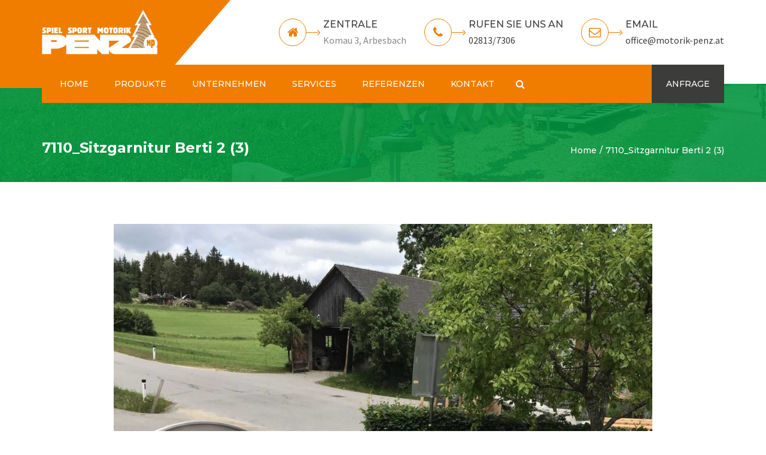

--- FILE ---
content_type: text/html; charset=UTF-8
request_url: https://motorik-penz.at/?attachment_id=2050
body_size: 12676
content:
<!DOCTYPE html>
<html dir="ltr" lang="de" prefix="og: https://ogp.me/ns#">
<head>
	<meta charset="UTF-8" />
    <meta name="viewport" content="width=device-width, initial-scale=1, maximum-scale=1">
	<link rel="profile" href="http://gmpg.org/xfn/11" />
	<link rel="pingback" href="https://motorik-penz.at/xmlrpc.php" />
	    <link rel="shortcut icon" href="https://motorik-penz.at/wp-content/uploads/2018/04/MP_Icon-1.png" type="image/x-icon" />
                <title>7110_Sitzgarnitur Berti 2 (3) | Motorik Penz</title>

		<!-- All in One SEO 4.5.9.1 - aioseo.com -->
		<meta name="robots" content="max-image-preview:large" />
		<meta name="google-site-verification" content="XDTd14sysAwTHC4K49d7KiVOUrx5-I129RPPhT92mkM" />
		<link rel="canonical" href="https://motorik-penz.at/?attachment_id=2050" />
		<meta name="generator" content="All in One SEO (AIOSEO) 4.5.9.1" />
		<meta property="og:locale" content="de_DE" />
		<meta property="og:site_name" content="Motorik Penz | Spielplatzgeräte, Qutdoor-Spielgeräte &amp; Motorikpark." />
		<meta property="og:type" content="article" />
		<meta property="og:title" content="7110_Sitzgarnitur Berti 2 (3) | Motorik Penz" />
		<meta property="og:url" content="https://motorik-penz.at/?attachment_id=2050" />
		<meta property="article:published_time" content="2018-07-05T07:06:44+00:00" />
		<meta property="article:modified_time" content="2018-07-05T07:21:25+00:00" />
		<meta name="twitter:card" content="summary" />
		<meta name="twitter:title" content="7110_Sitzgarnitur Berti 2 (3) | Motorik Penz" />
		<script type="application/ld+json" class="aioseo-schema">
			{"@context":"https:\/\/schema.org","@graph":[{"@type":"BreadcrumbList","@id":"https:\/\/motorik-penz.at\/?attachment_id=2050#breadcrumblist","itemListElement":[{"@type":"ListItem","@id":"https:\/\/motorik-penz.at\/#listItem","position":1,"name":"Zu Hause"}]},{"@type":"ItemPage","@id":"https:\/\/motorik-penz.at\/?attachment_id=2050#itempage","url":"https:\/\/motorik-penz.at\/?attachment_id=2050","name":"7110_Sitzgarnitur Berti 2 (3) | Motorik Penz","inLanguage":"de-DE","isPartOf":{"@id":"https:\/\/motorik-penz.at\/#website"},"breadcrumb":{"@id":"https:\/\/motorik-penz.at\/?attachment_id=2050#breadcrumblist"},"author":{"@id":"https:\/\/motorik-penz.at\/author\/lukas\/#author"},"creator":{"@id":"https:\/\/motorik-penz.at\/author\/lukas\/#author"},"datePublished":"2018-07-05T08:06:44+01:00","dateModified":"2018-07-05T08:21:25+01:00"},{"@type":"Organization","@id":"https:\/\/motorik-penz.at\/#organization","name":"Motorik Penz","url":"https:\/\/motorik-penz.at\/"},{"@type":"Person","@id":"https:\/\/motorik-penz.at\/author\/lukas\/#author","url":"https:\/\/motorik-penz.at\/author\/lukas\/","name":"Lukas Penz","image":{"@type":"ImageObject","@id":"https:\/\/motorik-penz.at\/?attachment_id=2050#authorImage","url":"https:\/\/secure.gravatar.com\/avatar\/be4345b87c2c9993fae766183e886bc8?s=96&d=mm&r=g","width":96,"height":96,"caption":"Lukas Penz"}},{"@type":"WebSite","@id":"https:\/\/motorik-penz.at\/#website","url":"https:\/\/motorik-penz.at\/","name":"Motorik Penz","description":"Spielplatzger\u00e4te, Qutdoor-Spielger\u00e4te & Motorikpark.","inLanguage":"de-DE","publisher":{"@id":"https:\/\/motorik-penz.at\/#organization"}}]}
		</script>
		<!-- All in One SEO -->

<link rel='dns-prefetch' href='//fonts.googleapis.com' />
<link rel="alternate" type="application/rss+xml" title="Motorik Penz &raquo; Feed" href="https://motorik-penz.at/feed/" />
<script type="text/javascript">
/* <![CDATA[ */
window._wpemojiSettings = {"baseUrl":"https:\/\/s.w.org\/images\/core\/emoji\/14.0.0\/72x72\/","ext":".png","svgUrl":"https:\/\/s.w.org\/images\/core\/emoji\/14.0.0\/svg\/","svgExt":".svg","source":{"concatemoji":"https:\/\/motorik-penz.at\/wp-includes\/js\/wp-emoji-release.min.js?ver=6.4.7"}};
/*! This file is auto-generated */
!function(i,n){var o,s,e;function c(e){try{var t={supportTests:e,timestamp:(new Date).valueOf()};sessionStorage.setItem(o,JSON.stringify(t))}catch(e){}}function p(e,t,n){e.clearRect(0,0,e.canvas.width,e.canvas.height),e.fillText(t,0,0);var t=new Uint32Array(e.getImageData(0,0,e.canvas.width,e.canvas.height).data),r=(e.clearRect(0,0,e.canvas.width,e.canvas.height),e.fillText(n,0,0),new Uint32Array(e.getImageData(0,0,e.canvas.width,e.canvas.height).data));return t.every(function(e,t){return e===r[t]})}function u(e,t,n){switch(t){case"flag":return n(e,"\ud83c\udff3\ufe0f\u200d\u26a7\ufe0f","\ud83c\udff3\ufe0f\u200b\u26a7\ufe0f")?!1:!n(e,"\ud83c\uddfa\ud83c\uddf3","\ud83c\uddfa\u200b\ud83c\uddf3")&&!n(e,"\ud83c\udff4\udb40\udc67\udb40\udc62\udb40\udc65\udb40\udc6e\udb40\udc67\udb40\udc7f","\ud83c\udff4\u200b\udb40\udc67\u200b\udb40\udc62\u200b\udb40\udc65\u200b\udb40\udc6e\u200b\udb40\udc67\u200b\udb40\udc7f");case"emoji":return!n(e,"\ud83e\udef1\ud83c\udffb\u200d\ud83e\udef2\ud83c\udfff","\ud83e\udef1\ud83c\udffb\u200b\ud83e\udef2\ud83c\udfff")}return!1}function f(e,t,n){var r="undefined"!=typeof WorkerGlobalScope&&self instanceof WorkerGlobalScope?new OffscreenCanvas(300,150):i.createElement("canvas"),a=r.getContext("2d",{willReadFrequently:!0}),o=(a.textBaseline="top",a.font="600 32px Arial",{});return e.forEach(function(e){o[e]=t(a,e,n)}),o}function t(e){var t=i.createElement("script");t.src=e,t.defer=!0,i.head.appendChild(t)}"undefined"!=typeof Promise&&(o="wpEmojiSettingsSupports",s=["flag","emoji"],n.supports={everything:!0,everythingExceptFlag:!0},e=new Promise(function(e){i.addEventListener("DOMContentLoaded",e,{once:!0})}),new Promise(function(t){var n=function(){try{var e=JSON.parse(sessionStorage.getItem(o));if("object"==typeof e&&"number"==typeof e.timestamp&&(new Date).valueOf()<e.timestamp+604800&&"object"==typeof e.supportTests)return e.supportTests}catch(e){}return null}();if(!n){if("undefined"!=typeof Worker&&"undefined"!=typeof OffscreenCanvas&&"undefined"!=typeof URL&&URL.createObjectURL&&"undefined"!=typeof Blob)try{var e="postMessage("+f.toString()+"("+[JSON.stringify(s),u.toString(),p.toString()].join(",")+"));",r=new Blob([e],{type:"text/javascript"}),a=new Worker(URL.createObjectURL(r),{name:"wpTestEmojiSupports"});return void(a.onmessage=function(e){c(n=e.data),a.terminate(),t(n)})}catch(e){}c(n=f(s,u,p))}t(n)}).then(function(e){for(var t in e)n.supports[t]=e[t],n.supports.everything=n.supports.everything&&n.supports[t],"flag"!==t&&(n.supports.everythingExceptFlag=n.supports.everythingExceptFlag&&n.supports[t]);n.supports.everythingExceptFlag=n.supports.everythingExceptFlag&&!n.supports.flag,n.DOMReady=!1,n.readyCallback=function(){n.DOMReady=!0}}).then(function(){return e}).then(function(){var e;n.supports.everything||(n.readyCallback(),(e=n.source||{}).concatemoji?t(e.concatemoji):e.wpemoji&&e.twemoji&&(t(e.twemoji),t(e.wpemoji)))}))}((window,document),window._wpemojiSettings);
/* ]]> */
</script>
<style id='wp-emoji-styles-inline-css' type='text/css'>

	img.wp-smiley, img.emoji {
		display: inline !important;
		border: none !important;
		box-shadow: none !important;
		height: 1em !important;
		width: 1em !important;
		margin: 0 0.07em !important;
		vertical-align: -0.1em !important;
		background: none !important;
		padding: 0 !important;
	}
</style>
<link rel='stylesheet' id='contact-form-7-css' href='https://motorik-penz.at/wp-content/plugins/contact-form-7/includes/css/styles.css?ver=5.9.3' type='text/css' media='all' />
<link rel='stylesheet' id='rs-plugin-settings-css' href='https://motorik-penz.at/wp-content/plugins/revslider/public/assets/css/settings.css?ver=5.4.7.2' type='text/css' media='all' />
<style id='rs-plugin-settings-inline-css' type='text/css'>
#rs-demo-id {}
</style>
<style id='woocommerce-inline-inline-css' type='text/css'>
.woocommerce form .form-row .required { visibility: visible; }
</style>
<link rel='stylesheet' id='wooswipe-pswp-css-css' href='https://motorik-penz.at/wp-content/plugins/wooswipe/public/pswp/photoswipe.css?ver=3.0.1' type='text/css' media='all' />
<link rel='stylesheet' id='wooswipe-pswp-skin-css' href='https://motorik-penz.at/wp-content/plugins/wooswipe/public/pswp/default-skin/default-skin.css?ver=3.0.1' type='text/css' media='all' />
<link rel='stylesheet' id='wooswipe-slick-css-css' href='https://motorik-penz.at/wp-content/plugins/wooswipe/public/slick/slick.css?ver=3.0.1' type='text/css' media='all' />
<link rel='stylesheet' id='wooswipe-slick-theme-css' href='https://motorik-penz.at/wp-content/plugins/wooswipe/public/slick/slick-theme.css?ver=3.0.1' type='text/css' media='all' />
<link rel='stylesheet' id='wooswipe-css-css' href='https://motorik-penz.at/wp-content/plugins/wooswipe/public/css/wooswipe.css?ver=3.0.1' type='text/css' media='all' />
<link rel='stylesheet' id='font-awesome-css' href='https://motorik-penz.at/wp-content/plugins/js_composer/assets/lib/bower/font-awesome/css/font-awesome.min.css?ver=5.4.7' type='text/css' media='all' />
<link rel='stylesheet' id='owl-css-css' href='https://motorik-penz.at/wp-content/themes/constructo/js/owl//assets/owl.carousel.css?ver=6.4.7' type='text/css' media='all' />
<link rel='stylesheet' id='font_type_1-css' href='https://fonts.googleapis.com/css?family=Montserrat%3A400italic%2C400%2C500%2C600%2C700%2C300&#038;subset=latin%2Clatin-ext&#038;ver=6.4.7' type='text/css' media='all' />
<link rel='stylesheet' id='font_type_2-css' href='https://fonts.googleapis.com/css?family=Source+Sans+Pro%3A400italic%2C400%2C500%2C600%2C700%2C300&#038;subset=latin%2Clatin-ext&#038;ver=6.4.7' type='text/css' media='all' />
<link rel='stylesheet' id='theme_main_style-css' href='https://motorik-penz.at/wp-content/themes/Constructo-child-theme/style.css?ver=6.4.7' type='text/css' media='all' />
<link rel='stylesheet' id='swipebox-css' href='https://motorik-penz.at/wp-content/themes/constructo/css/swipebox.css?ver=6.4.7' type='text/css' media='all' />
<link rel='stylesheet' id='anps_core-css' href='https://motorik-penz.at/wp-content/themes/constructo/css/core.css?ver=6.4.7' type='text/css' media='all' />
<link rel='stylesheet' id='theme_wordpress_style-css' href='https://motorik-penz.at/wp-content/themes/constructo/css/wordpress.css?ver=6.4.7' type='text/css' media='all' />
<style id='theme_wordpress_style-inline-css' type='text/css'>
body, ol.list > li > *, .recent-portfolio--modern-1 .recent-portfolio__excerpt, .testimonial-modern__link, .testimonial-modern__link:hover, .testimonial-modern__link:focus, .product_meta span span, .f-content__content { color: #878786; } /* Header colors */ .top-bar, .top-bar a { font-size: 14px; } @media(min-width: 992px) { .site-header-style-boxed, .site-header-style-full-width { background-color: #fff; } .woo-header-cart .cart-contents > i, .nav-wrap .site-search-toggle button, .nav-bar .site-search-toggle button { color: #fff; } .site-navigation a, .home .site-header-sticky-active .site-navigation .menu-item-depth-0 > a:not(:hover):not(:focus), .paralax-header .site-header-style-transparent.site-header-sticky-active .site-navigation .menu-item-depth-0 > a:not(:hover):not(:focus), .nav-empty { color: #fff; } .menu-button { color: #fff !important; } } .site-header-style-normal .nav-wrap { background-color: #fff; } @media(min-width: 992px) { .site-navigation .sub-menu { background-color: #f07d00; } .site-navigation .sub-menu a { color: #fff; } } .heading-left.divider-sm span:before, .heading-middle.divider-sm span:before, .heading-middle span:before, .heading-left span:before, .divider-modern:not(.heading-content) span:after, .recent-portfolio__title::after, .portfolio-modern__title::after, .rp-modern__header::after { background-color: #3c3c3a; } .site-navigation .current-menu-item > a:not(:focus):not(:hover), .home .site-navigation .current-menu-item > a:not(:focus):not(:hover), .home .site-header.site-header-sticky-active .menu-item-depth-0.current-menu-item > a:not(:focus):not(:hover) { color: #fff !important; } @media(min-width: 992px) { .site-search-toggle button:hover, .site-search-toggle button:focus, .site-navigation ul:not(.sub-menu) > li > a:hover, .site-navigation ul:not(.sub-menu) > li > a:focus { color: #009640; } /* Boxed header style background color */ .site-header-style-boxed .nav-bar-wrapper { background-color: #f07d00; } } @media(max-width: 991px) { .site-search-toggle button:hover, .site-search-toggle button:focus, .navbar-toggle:hover, .navbar-toggle:focus { background-color: #009640; } .site-search-toggle button, .navbar-toggle { background-color: #3c3c3a; } } /* Front-Global Colors */ .site-header-style-normal .nav-wrap { background-color: #f07d00; } @media(min-width: 992px) { .site-header-style-full-width.site-header-sticky-active .header-wrap, .site-header-style-full-width .header-wrap { background-color: #f07d00; } } /* Top bar colors */ .top-bar { background-color: #fff; color: #878786; } .top-bar a:not(:hover) { color: #878786; } .top-bar, .top-bar a { font-size: 14px; } /* Top bar height */ @media(min-width: 992px) { .top-bar > .container { min-height: 70px; } /* Menu divider */ .site-header:not(.site-header-vertical-menu) .site-navigation > ul > li:after { display: none } } /* Main menu height */ @media(min-width: 992px) { .transparent.top-bar + .site-header-style-transparent:not(.site-header-sticky-active) .nav-wrap { height: 64px; max-height: 64px; } .site-header-style-normal:not(.site-header-sticky-active) .nav-wrap, .site-header-style-transparent:not(.site-header-sticky-active) .nav-wrap { height: 64px; max-height: 64px; transition: height .3s ease-out; } .site-header-style-full-width .nav-bar-wrapper, .site-header-style-boxed .nav-bar, .site-header-style-full-width .cartwrap { height: 64px; } .site-header-style-full-width .menu-item-depth-0 > a, .site-header-style-boxed .menu-item-depth-0 > a, .site-header-style-full-width .site-search-toggle button, .site-header-style-boxed .site-search-toggle button, .site-header-style-full-width .cart-contents, .site-header-style-boxed .menu-button { line-height: 64px; } .site-header-style-full-width .preheader-wrap, .site-header-style-boxed .preheader-wrap { height: 140px; } .site-header-style-full-width .site-logo:after, .site-header-style-boxed .site-logo:after { border-top: 140px solid currentColor; } .site-header-style-boxed .site-logo, .site-header-style-boxed .large-above-menu { padding-bottom: 32px; } } /* logo bg color */ @media(min-width: 992px) { .site-header .site-logo { color: #f07d00 } } @media (min-width: 992px) { .site-header-dropdown-2 .sub-menu .menu-item + .menu-item > a::before, .site-header-dropdown-3 .sub-menu .menu-item + .menu-item > a::before { background-color: #3c3c3a; } } /* Footer */ .site-footer { background: #3c3c3a; } .site-footer .copyright-footer { color: #f07d00; background: #fff; } footer.site-footer .copyright-footer > .container:before, .site-footer.style-4 .working-hours td::after, .site-footer.style-4 .working-hours th::after { background: #009640; } .site-footer.style-4 .tagcloud a, .site-footer.style-4 .menu-item { border-color: #009640; } .site-footer, .site-footer h3, .site-footer h4 { color: #878786; } .site-footer .row .menu .current_page_item > a, .site-footer.style-4 .working-hours td { color: #fff; } .site-footer .row a:hover, .site-footer .row a:focus, .site-footer.style-4 .menu-item a::before, .site-footer.style-4 .social a, .site-footer.style-4 .socialize a { color: #009640 !important; } .site-footer.style-4 .widget-title::after { background-color: #009640; } .site-footer.style-4 .tagcloud a:hover, .site-footer.style-4 .tagcloud a:focus { border-color: #009640; } .site-footer .row .widget-title { color: #fff} a, .btn-link, .icon.style-2 .fa, .error-404 h2, .page-heading, .statement .style-3, .dropcaps.style-2:first-letter, .list li:before, ol.list, .post.style-2 header > span, .post.style-2 header .fa, .page-numbers span, .nav-links span, .team .socialize a, blockquote.style-2:before, .panel-group.style-2 .panel-title a:before, .contact-info .fa, blockquote.style-1:before, .comment-list .comment header h1, .faq .panel-title a.collapsed:before, .faq .panel-title a:after, .faq .panel-title a, .filter button.selected, .filter:before, .primary, .search-posts i, .counter .counter-number, #wp-calendar th, #wp-calendar caption, .testimonials blockquote p:before, .testimonials blockquote p:after, .heading-left span:before, .heading-middle span:before, .price, .widget-price, .star-rating, section.container .widget_shopping_cart .quantity, .tab-pane .commentlist .meta strong, .woocommerce-tabs .commentlist .meta strong, .widget_recent_comments .recentcomments a { color: #3c3c3a; } .testimonials.white blockquote p:before, .testimonials.white blockquote p:after { color: #fff; } .counter .wrapbox { border-color:#3c3c3a; } body .tp-bullets.simplebullets.round .bullet.selected { border-color: #3c3c3a; } .carousel-indicators li.active, .ls-michell .ls-bottom-slidebuttons a.ls-nav-active { border-color: #3c3c3a !important; } .icon .fa, .posts div a, .progress-bar, .nav-tabs > li.active:after, .vc_tta-style-anps_tabs .vc_tta-tabs-list > li.vc_active:after, section.container .menu li.current-menu-item .sub-menu a, section.container .menu li.current-menu-ancestor .sub-menu a, .pricing-table header, .mark, .post .post-meta button, blockquote.style-2:after, .panel-style-1 .panel-title a:before, .carousel-indicators li, .carousel-indicators .active, .ls-michell .ls-bottom-slidebuttons a, .twitter .carousel-indicators li, .twitter .carousel-indicators li.active, #wp-calendar td a, body .tp-bullets.simplebullets.round .bullet, .site-search, .onsale, .plus, .minus, .widget_price_filter .ui-slider .ui-slider-range, .woo-header-cart .cart-contents > span, .form-submit #submit, .testimonials blockquote header:before, div.woocommerce-tabs ul.tabs li.active:before , mark, .woocommerce-product-gallery__trigger { background-color: #3c3c3a; } .testimonials.white blockquote header:before { background-color: #fff; } h1, h2, h3, h4, h5, h6, .nav-tabs > li > a, .nav-tabs > li.active > a, .vc_tta-tabs-list > li > a span, .statement, .page-heading a, .page-heading a:after, p strong, .dropcaps:first-letter, .page-numbers a, .nav-links a, .searchform, .searchform input[type="text"], .socialize a, .widget_rss .rss-date, .widget_rss cite, .panel-title, .panel-group.style-2 .panel-title a.collapsed:before, blockquote.style-1, .comment-list .comment header, .faq .panel-title a:before, .faq .panel-title a.collapsed, .filter button, .carousel .carousel-control, #wp-calendar #today, .woocommerce-result-count, input.qty, .product_meta, .woocommerce-review-link, .woocommerce-before-loop .woocommerce-ordering:after, .widget_price_filter .price_slider_amount .button, .widget_price_filter .price_label, section.container .product_list_widget li h4 a, .shop_table.table thead th, .shop_table.table tfoot, .product-single-header .variations label, .tab-pane .commentlist .meta, .woocommerce-tabs .commentlist .meta, .f-content__title, .icon-m__title, table.table > thead th, .recent-portfolio__title, a:hover .recent-portfolio__title, a:focus .recent-portfolio__title, .portfolio-modern__title, a:hover .portfolio-modern__title, a:focus .portfolio-modern__title { color: #3c3c3a; } .ls-michell .ls-nav-next, .ls-michell .ls-nav-prev { color:#fff; } .contact-form input[type="text"]:focus, .contact-form textarea:focus { border-color: #3c3c3a !important; } .pricing-table header h2, .mark.style-2, .btn.dark, .twitter .carousel-indicators li, .added_to_cart { background-color: #3c3c3a; } .price_slider_wrapper .ui-widget-content { background-color: #ececec; } body, .alert .close, .post header, #lang_sel_list a.lang_sel_sel, #lang_sel_list ul a, #lang_sel_list_list ul a:visited, .widget_icl_lang_sel_widget #lang_sel ul li ul li a, .widget_icl_lang_sel_widget #lang_sel a, .heading-subtitle { font-family: Source Sans Pro; } .site-logo { font-family: Arial, Helvetica, sans-serif|System fonts; } h1, h2, h3, h4, h5, h6, .btn, .woocommerce-page .button, .page-heading, .team em, blockquote.style-1, .onsale, .added_to_cart, .price, .widget-price, .woocommerce-review-link, .product_meta, .tab-pane .commentlist .meta, .woocommerce-tabs .commentlist .meta, .wpcf7-submit, .f-content__title, .icon-m__title, .icon-m__link, button.single_add_to_cart_button, .important { font-family: Montserrat; font-weight: 500; } .nav-tabs > li > a, .site-navigation > ul a, .menu-button, .vc_tta-tabs-list > li > a, .tp-arr-titleholder, .above-nav-bar.top-bar ul li { font-family: Montserrat; font-weight: 500; } .pricing-table header h2, .pricing-table header .price, .pricing-table header .currency, .table thead, h1.style-3, h2.style-3, h3.style-3, h4.style-3, h5.style-3, h6.style-3, .page-numbers a, .page-numbers span, .nav-links a, .nav-links span, .alert, .comment-list .comment header, .woocommerce-result-count, .product_list_widget li > a, .product_list_widget li p.total strong, .cart_list + .total, .shop_table.table tfoot, .product-single-header .variations label { font-family: Montserrat; font-weight: 500; } .site-search #searchform-header input[type="text"] { font-family: Montserrat; font-weight: 500; } /*Top Bar*/ .testimonials.carousel .white ~ .carousel-control:hover, .testimonials.carousel .white ~ .carousel-control:focus { color: #009640 !important; } /*testimonials*/ .testimonials blockquote p { border-bottom: 1px solid #3c3c3a; } .testimonials.white blockquote p { border-bottom: 1px solid #fff; } div.testimonials blockquote.item.active p, .testimonials blockquote cite { color: #3c3c3a; } div.testimonials.white blockquote.item.active p, div.testimonials.white blockquote.item.active cite a, div.testimonials.white blockquote.item.active cite, .wpb_content_element .widget .tagcloud a, div.testimonials.white blockquote.item p, div.testimonials.white blockquote.item cite, .testimonials.carousel .white ~ .carousel-control { color: #fff; } a:hover, a:focus, .a:hover, .site-header a:hover, .icon a:hover h2, .nav-tabs > li > a:hover, .top-bar a:hover, .page-heading a:hover, .menu a:hover, .menu .is-active a, .page-numbers a:hover, .nav-links a:hover, .widget-categories a:hover, .product-categories a:hover, .widget_archive a:hover, .widget_categories a:hover, .widget_recent_entries a:hover, .socialize a:hover, .faq .panel-title a.collapsed:hover, .carousel .carousel-control:hover, a:hover h1, a:hover h2, a:hover h3, a:hover h4, a:hover h5, .ls-michell .ls-nav-next:hover, .ls-michell .ls-nav-prev:hover, body .tp-leftarrow.default:hover, body .tp-rightarrow.default:hover, .product_list_widget li h4 a:hover, .cart-contents:hover i, .icon.style-2 a:hover .fa, .team .socialize a:hover, .recentblog header a:hover h2, .scrollup a:hover, .hovercolor, i.hovercolor, .post.style-2 header i.hovercolor.fa, article.post-sticky header:before, .wpb_content_element .widget a:hover, .star-rating, .menu .current_page_item > a, .vc_tta-tab:hover > a > span, .page-numbers.current, .widget_layered_nav a:hover, .widget_layered_nav a:focus, .widget_layered_nav .chosen a, .widget_layered_nav_filters a:hover, .widget_layered_nav_filters a:focus, .widget_rating_filter .star-rating:hover, .widget_rating_filter .star-rating:focus, .icon-m__link, .bg-primary, .logos .owl-nav > *:hover, .logos .owl-nav > *:focus, .testimonials-modern .owl-nav > *:hover, .testimonials-modern .owl-nav > *:focus, .rp-modern__icon { color: #009640; } .filter button.selected { color: #009640!important; } .logos--style-3 .logos__wrap:hover, .logos--style-3 .logos__wrap:focus, .logos--style-5 .logos__wrap:hover, .logos--style-5 .logos__wrap:focus, .scrollup a:hover, .panel-style-3 .panel-heading a, .gallery-fs .owl-item a:hover:after, .gallery-fs .owl-item a:focus:after, .gallery-fs .owl-item a.selected:after, blockquote:not([class]) p, .blockquote-style-1 p, .blockquote-style-2 p, .featured-content, .post-minimal-wrap { border-color: #009640; } .site-footer:not(.style-4) .tagcloud a:hover, .twitter .carousel-indicators li:hover, .added_to_cart:hover, .icon a:hover .fa, .posts div a:hover, #wp-calendar td a:hover, .plus:hover, .minus:hover, .widget_price_filter .price_slider_amount .button:hover, .form-submit #submit:hover, .anps_download > a span.anps_download_icon, .onsale, .woo-header-cart .cart-contents > span, .woocommerce-product-gallery__trigger:hover, .woocommerce-product-gallery__trigger:focus, .f-content__icon, .f-content__divider, .icon-m__media, .panel-style-3 .panel-heading a, .logos .owl-dot:hover, .logos .owl-dot:focus, .logos .owl-dot.active, .testimonials-modern .owl-dot:hover, .testimonials-modern .owl-dot:focus, .testimonials-modern .owl-dot.active, .large-above-menu-style-5 .widget_anpstext .fa, .large-above-menu-style-5 .widget_anpssocial ul, .menu-button { background-color: #009640; } body { font-size: 16px; } h1, .h1 { font-size: 40px; } h2, .h2 { font-size: 28px; } h3, .h3 { font-size: 20px; } h4, .h4 { font-size: 18px; } h5, .h5 { font-size: 16px; } .site-navigation, .site-navigation ul li a { font-size: 14px; } @media (min-width: 992px) { .site-header-dropdown-3 #menu-main-menu > .menu-item:not(.megamenu) .sub-menu a:hover, .site-header-dropdown-3 #menu-main-menu > .menu-item:not(.megamenu) .sub-menu a:focus { background-color: #009640; } } @media (min-width: 1200px) { .site-navigation .sub-menu a, .site-navigation .main-menu .megamenu { font-size: 13px; } } .page-heading h1 { font-size: 24px; line-height: 34px; } .recent-portfolio__title, .recentportfolio h2, .portfolio h2, .portfolio-modern__title { font-size: 16px; } article.post-sticky header .stickymark i.nav_background_color { color: #fff; } .triangle-topleft.hovercolor { border-top: 60px solid #009640; } h1.single-blog, article.post h1.single-blog { font-size: 28px; } .home .site-header .above-nav-bar.top-bar, .home div.site-wrapper div.transparent.top-bar, .home div.site-wrapper div.transparent.top-bar #lang_sel a.lang_sel_sel { color: ; } .home div.site-wrapper div.transparent.top-bar a:hover, .home div.site-wrapper div.transparent.top-bar #lang_sel a.lang_sel_sel:hover { color: ; } section.container .menu li.current-menu-item .sub-menu a, section.container .menu li.current-menu-ancestor .sub-menu a { background: #efefef; color: #3c3c3a; } section.container ul.menu ul.sub-menu > li > a:hover, section.container ul.menu li.current_page_item > a, section.container ul.menu ul.sub-menu > li.current_page_item > a { color: #009640; } @media (min-width: 993px) { .responsive .site-navigation .sub-menu { background:#f07d00; } .responsive .site-navigation .sub-menu a { color: #fff; } } div.woocommerce-tabs ul.tabs li.active:before, mark, .woocommerce-product-gallery__trigger { background-color: #f07d00; } .product_title{ margin-top:25px!important; } #woocommerce_product_categories-2{ margin-bottom:30px!important; } th{ color: #3c3c3a; background-color: #efefef; font-family: 'Oswald'; border: 0px; padding-top: 7px; padding-bottom: 8px; padding-right: 16px; padding-left: 16px; font-weight: 300; } .single-product-main-image{ width:350px; height:350px!important; border: 5px solid #f07d00; border-radius: 100%; -webkit-border-radius: 100%; -moz-border-radius: 100%; object-fit:cover; } .single-product-main-image a img { display: block; margin-left: auto; margin-right: auto; margin-top:auto; margin-bottom: auto; max-width:1000%; } .menu-button{ background-color: #3c3c3a; } h1{ font-weight: 800!important; } h2{ font-weight: 600!important; } h3{ font-weight: 600!important; } h4{ font-weight: 600!important; } .page-heading h1 { color:#fff; } .page-heading a { color:#fff; } .page-heading .breadcrumbs { color:#fff; } .page-heading .breadcrumbs li a:after { content: "/"; margin: 0 5px; color: #fff; } .vc_btn3.vc_btn3-color-black, .vc_btn3.vc_btn3-color-black.vc_btn3-style-flat { color: #3c3c3a; background-color: #efefef; font-family: 'Oswald'; border: 0px; padding-top: 7px; padding-bottom: 8px; padding-right: 16px; padding-left: 16px; font-weight: 300; } .site-header-style-boxed .site-logo:before { background-color: currentColor; content: ""; height: 105%; position: absolute; right: 100%; top: 0; width: 1200px; } .site-header-style-boxed .site-logo:before { background-color: #f07d00!important; } .widget_rating_filter li, .widget_layered_nav li, .product-categories a { border-bottom: 1px solid #f07d00; color: #848484; display: block; padding: 9px 0; } ul .children{; font-weight: 200; } @media screen and (max-width: 991px){ .site-header-style-boxed .site-logo:before { background-color: #f07d00!important; padding-bottom:20px; padding-top:20px; } .site-header-style-boxed { background-color: #f07d00!important; padding-bottom:20px; padding-top:20px; }} .woocommerce-loop-category__title{ font-size:16px!important; } .woocommerce-result-count{ display:none; } .add-to-cart-wrapper{ } /*buttons*/ input#place_order { background-color: #f07d00; } input#place_order:hover, input#place_order:focus { background-color: #009640; } .btn, .wpcf7-submit, button.single_add_to_cart_button, p.form-row input.button, .woocommerce-page .button { -moz-user-select: none; background-image: none; border: 0; color: #fff; cursor: pointer; display: inline-block; line-height: 1.5; margin-bottom: 0; max-width: 100%; text-align: center; text-transform: uppercase; text-decoration:none; transition: background-color 0.2s ease 0s; text-overflow: ellipsis; vertical-align: middle; overflow: hidden; white-space: nowrap; } .btn.btn-sm, .wpcf7-submit { padding: 11px 17px; font-size: 14px; } .btn, .wpcf7-submit, button.single_add_to_cart_button, p.form-row input.button, .woocommerce-page .button { border-radius: 0; border-radius: 4px; background-color: #f07d00; color: #ffffff; } .btn:hover, .btn:active, .btn:focus, .wpcf7-submit:hover, .wpcf7-submit:active, .wpcf7-submit:focus, button.single_add_to_cart_button:hover, button.single_add_to_cart_button:active, button.single_add_to_cart_button:focus, p.form-row input.button:hover, p.form-row input.button:focus, .woocommerce-page .button:hover, .woocommerce-page .button:focus { background-color: #009640; color: #ffffff; border:0; } .btn.style-1, .vc_btn.style-1 { border-radius: 4px; background-color: #009640; color: #fff!important; } .btn.style-1:hover, .btn.style-1:active, .btn.style-1:focus, .vc_btn.style-1:hover, .vc_btn.style-1:active, .vc_btn.style-1:focus { background-color: #f07d00; color: !important; } .btn.slider { border-radius: 4px; background-color: ; color: ; } .btn.slider:hover, .btn.slider:active, .btn.slider:focus { background-color: ; color: ; } .btn.style-2, .vc_btn.style-2 { border-radius: 4px; border: 2px solid #878786; background-color: #878786; color: #fff!important; } .btn.style-2:hover, .btn.style-2:active, .btn.style-2:focus, .vc_btn.style-2:hover, .vc_btn.style-2:active, .vc_btn.style-2:focus { background-color: #737373; color: #fff!important; border-color: #878786; border: 2px solid #878786; } .btn.style-3, .vc_btn.style-3 { border: 2px solid ; border-radius: 4px; background-color: transparent; color: #f07d00!important; } .btn.style-3:hover, .btn.style-3:active, .btn.style-3:focus, .vc_btn.style-3:hover, .vc_btn.style-3:active, .vc_btn.style-3:focus { border: 2px solid ; background-color: ; color: !important; } .btn.style-4, .vc_btn.style-4 { padding-left: 0; background-color: transparent; color: #f07d00!important; border: none; } .btn.style-4:hover, .btn.style-4:active, .btn.style-4:focus, .vc_btn.style-4:hover, .vc_btn.style-4:active, .vc_btn.style-4:focus { padding-left: 0; background: none; color: #000!important; border: none; border-color: transparent; outline: none; } .btn.style-5, .vc_btn.style-5 { background-color: !important; color: !important; border: none; } .btn.style-5:hover, .btn.style-5:active, .btn.style-5:focus, .vc_btn.style-5:hover, .vc_btn.style-5:active, .vc_btn.style-5:focus { background-color: !important; color: !important; }
</style>
<link rel='stylesheet' id='custom-css' href='https://motorik-penz.at/wp-content/themes/constructo/custom.css?ver=6.4.7' type='text/css' media='all' />
<script type="text/javascript" src="https://motorik-penz.at/wp-includes/js/jquery/jquery.min.js?ver=3.7.1" id="jquery-core-js"></script>
<script type="text/javascript" src="https://motorik-penz.at/wp-includes/js/jquery/jquery-migrate.min.js?ver=3.4.1" id="jquery-migrate-js"></script>
<script type="text/javascript" src="https://motorik-penz.at/wp-content/plugins/revslider/public/assets/js/jquery.themepunch.tools.min.js?ver=5.4.7.2" id="tp-tools-js"></script>
<script type="text/javascript" src="https://motorik-penz.at/wp-content/plugins/revslider/public/assets/js/jquery.themepunch.revolution.min.js?ver=5.4.7.2" id="revmin-js"></script>
<script type="text/javascript" src="https://motorik-penz.at/wp-content/plugins/woocommerce/assets/js/jquery-blockui/jquery.blockUI.min.js?ver=2.7.0-wc.8.7.2" id="jquery-blockui-js" data-wp-strategy="defer"></script>
<script type="text/javascript" src="https://motorik-penz.at/wp-content/plugins/woocommerce/assets/js/js-cookie/js.cookie.min.js?ver=2.1.4-wc.8.7.2" id="js-cookie-js" defer="defer" data-wp-strategy="defer"></script>
<script type="text/javascript" id="woocommerce-js-extra">
/* <![CDATA[ */
var woocommerce_params = {"ajax_url":"\/wp-admin\/admin-ajax.php","wc_ajax_url":"\/?wc-ajax=%%endpoint%%"};
/* ]]> */
</script>
<script type="text/javascript" src="https://motorik-penz.at/wp-content/plugins/woocommerce/assets/js/frontend/woocommerce.min.js?ver=8.7.2" id="woocommerce-js" defer="defer" data-wp-strategy="defer"></script>
<script type="text/javascript" src="https://motorik-penz.at/wp-content/plugins/wooswipe/public/pswp/photoswipe.min.js?ver=3.0.1" id="wooswipe-pswp-js"></script>
<script type="text/javascript" src="https://motorik-penz.at/wp-content/plugins/wooswipe/public/pswp/photoswipe-ui-default.min.js?ver=3.0.1" id="wooswipe-pswp-ui-js"></script>
<script type="text/javascript" src="https://motorik-penz.at/wp-content/plugins/wooswipe/public/slick/slick.min.js?ver=3.0.1" id="wooswipe-slick-js"></script>
<script type="text/javascript" id="wc-add-to-cart-js-extra">
/* <![CDATA[ */
var wc_add_to_cart_params = {"ajax_url":"\/wp-admin\/admin-ajax.php","wc_ajax_url":"\/?wc-ajax=%%endpoint%%","i18n_view_cart":"Warenkorb anzeigen","cart_url":"https:\/\/motorik-penz.at","is_cart":"","cart_redirect_after_add":"no"};
/* ]]> */
</script>
<script type="text/javascript" src="https://motorik-penz.at/wp-content/plugins/woocommerce/assets/js/frontend/add-to-cart.min.js?ver=8.7.2" id="wc-add-to-cart-js" data-wp-strategy="defer"></script>
<script type="text/javascript" src="https://motorik-penz.at/wp-content/plugins/js_composer/assets/js/vendors/woocommerce-add-to-cart.js?ver=5.4.7" id="vc_woocommerce-add-to-cart-js-js"></script>
<link rel="https://api.w.org/" href="https://motorik-penz.at/wp-json/" /><link rel="alternate" type="application/json" href="https://motorik-penz.at/wp-json/wp/v2/media/2050" /><link rel="EditURI" type="application/rsd+xml" title="RSD" href="https://motorik-penz.at/xmlrpc.php?rsd" />
<meta name="generator" content="WordPress 6.4.7" />
<meta name="generator" content="WooCommerce 8.7.2" />
<link rel='shortlink' href='https://motorik-penz.at/?p=2050' />
<link rel="alternate" type="application/json+oembed" href="https://motorik-penz.at/wp-json/oembed/1.0/embed?url=https%3A%2F%2Fmotorik-penz.at%2F%3Fattachment_id%3D2050" />
<link rel="alternate" type="text/xml+oembed" href="https://motorik-penz.at/wp-json/oembed/1.0/embed?url=https%3A%2F%2Fmotorik-penz.at%2F%3Fattachment_id%3D2050&#038;format=xml" />
<!-- start Simple Custom CSS and JS -->
<style type="text/css">
.single-product-main-image{border:none!important;}</style>
<!-- end Simple Custom CSS and JS -->
<!-- start Simple Custom CSS and JS -->
<script>
// Set to the same value as the web property used on the site
var gaProperty = 'UA-119703842-1';
// Disable tracking if the opt-out cookie exists.
var disableStr = 'ga-disable-' + gaProperty;
if (document.cookie.indexOf(disableStr + '=true') > -1) {
  window[disableStr] = true;
}
// Opt-out function
function gaOptout() {
  document.cookie = disableStr + '=true; expires=Thu, 31 Dec 2099 23:59:59 UTC; path=/';
  window[disableStr] = true;
alert('Das Tracking durch Google Analytics wurde in Ihrem Browser für diese Website deaktiviert.');
}
</script>
<!-- Global site tag (gtag.js) - Google Analytics -->
<script async src="https://www.googletagmanager.com/gtag/js?id=UA-119703842-1"></script>
<script>
  window.dataLayer = window.dataLayer || [];
  function gtag(){dataLayer.push(arguments);}
  gtag('js', new Date());
  gtag('config', 'UA-119703842-1', { 'anonymize_ip': true });

  gtag('config', 'UA-119703842-1');
</script>
<!-- end Simple Custom CSS and JS -->
	<noscript><style>.woocommerce-product-gallery{ opacity: 1 !important; }</style></noscript>
	<meta name="generator" content="Powered by WPBakery Page Builder - drag and drop page builder for WordPress."/>
<!--[if lte IE 9]><link rel="stylesheet" type="text/css" href="https://motorik-penz.at/wp-content/plugins/js_composer/assets/css/vc_lte_ie9.min.css" media="screen"><![endif]--><meta name="generator" content="Powered by Slider Revolution 5.4.7.2 - responsive, Mobile-Friendly Slider Plugin for WordPress with comfortable drag and drop interface." />
<script type="text/javascript">function setREVStartSize(e){									
						try{ e.c=jQuery(e.c);var i=jQuery(window).width(),t=9999,r=0,n=0,l=0,f=0,s=0,h=0;
							if(e.responsiveLevels&&(jQuery.each(e.responsiveLevels,function(e,f){f>i&&(t=r=f,l=e),i>f&&f>r&&(r=f,n=e)}),t>r&&(l=n)),f=e.gridheight[l]||e.gridheight[0]||e.gridheight,s=e.gridwidth[l]||e.gridwidth[0]||e.gridwidth,h=i/s,h=h>1?1:h,f=Math.round(h*f),"fullscreen"==e.sliderLayout){var u=(e.c.width(),jQuery(window).height());if(void 0!=e.fullScreenOffsetContainer){var c=e.fullScreenOffsetContainer.split(",");if (c) jQuery.each(c,function(e,i){u=jQuery(i).length>0?u-jQuery(i).outerHeight(!0):u}),e.fullScreenOffset.split("%").length>1&&void 0!=e.fullScreenOffset&&e.fullScreenOffset.length>0?u-=jQuery(window).height()*parseInt(e.fullScreenOffset,0)/100:void 0!=e.fullScreenOffset&&e.fullScreenOffset.length>0&&(u-=parseInt(e.fullScreenOffset,0))}f=u}else void 0!=e.minHeight&&f<e.minHeight&&(f=e.minHeight);e.c.closest(".rev_slider_wrapper").css({height:f})					
						}catch(d){console.log("Failure at Presize of Slider:"+d)}						
					};</script>
<noscript><style type="text/css"> .wpb_animate_when_almost_visible { opacity: 1; }</style></noscript></head>
<body class="attachment attachment-template-default single single-attachment postid-2050 attachmentid-2050 attachment-jpeg theme-constructo woocommerce-no-js wpb-js-composer js-comp-ver-5.4.7 vc_responsive">
    <div class="site-wrap">
        <div class="site-wrapper ">
                                                <header class="site-header site-header-style-boxed site-header-layout-normal site-header-dropdown-3">
                        <div class="container preheader-wrap">
                <div class="site-logo"><a href="https://motorik-penz.at/">        <img class="logo-sticky" alt="Site logo" src="https://motorik-penz.at/wp-content/uploads/2018/04/MotorikPenz_Logo_white_500px.png">
                <img style="width: auto; height: 75px" alt="Site logo" src="https://motorik-penz.at/wp-content/uploads/2018/04/MotorikPenz_Logo_white_500px.png">
        </a></div>
                                                        <div class="large-above-menu large-above-menu-style-4"><div id="anpstext-2" class="widget widget_anpstext">
        <span class="anpstext-arrow" style="color: #f07d00"></span>

                                    <span class="fa fa fa-home" style="color: #f07d00"></span>
                                        <span class="anpstext-desc" style="color: #878786">
                <span class="important" style="color: #3c3c3a">ZENTRALE</span>
                                    <br />
                    Komau 3, Arbesbach                            </span>
        </div><div id="anpstext-3" class="widget widget_anpstext">
        <span class="anpstext-arrow" style="color: #f07d00"></span>

                                    <span class="fa fa fa-phone" style="color: #f07d00"></span>
                                        <span class="anpstext-desc" style="color: #878786">
                <span class="important" style="color: #3c3c3a">RUFEN SIE UNS AN</span>
                                    <br />
                    <a href="tel:+43 02813 7306">02813/7306</a>                            </span>
        </div><div id="anpstext-4" class="widget widget_anpstext">
        <span class="anpstext-arrow" style="color: #f07d00"></span>

                                    <span class="fa fa fa-envelope-o" style="color: #f07d00"></span>
                                        <span class="anpstext-desc" style="color: #878786">
                <span class="important" style="color: #3c3c3a">EMAIL</span>
                                    <br />
                    <a href="mailto:office@motorik-penz.at">office@motorik-penz.at</a>                            </span>
        </div></div>
                            </div>
            <div class="header-wrap">
                <div class="container">
                            <div class="nav-bar-wrapper">
            <div class="nav-bar">
                                <nav class="site-navigation">
                  <ul id="menu-penz" class=""><li class="menu-item menu-item-type-post_type menu-item-object-page menu-item-home menu-item-depth-0"><a href="https://motorik-penz.at/">HOME</a></li>
<li class="menu-item menu-item-type-post_type menu-item-object-page menu-item-has-children menu-item-depth-0"><a href="https://motorik-penz.at/produkte/">PRODUKTE</a>
<ul class="sub-menu">
	<li class="menu-item menu-item-type-taxonomy menu-item-object-product_cat menu-item-depth-1"><a href="https://motorik-penz.at/product-category/spiel-spass/">Spiel &#038; Spaß</a></li>
	<li class="menu-item menu-item-type-taxonomy menu-item-object-product_cat menu-item-depth-1"><a href="https://motorik-penz.at/product-category/sport-motorik/">Sport &#038; Motorik</a></li>
	<li class="menu-item menu-item-type-taxonomy menu-item-object-product_cat menu-item-depth-1"><a href="https://motorik-penz.at/product-category/garten-park/">Garten &#038; Park</a></li>
</ul>
</li>
<li class="menu-item menu-item-type-post_type menu-item-object-page menu-item-depth-0"><a href="https://motorik-penz.at/unternehmen/">UNTERNEHMEN</a></li>
<li class="menu-item menu-item-type-post_type menu-item-object-page menu-item-depth-0"><a href="https://motorik-penz.at/services/">SERVICES</a></li>
<li class="menu-item menu-item-type-post_type menu-item-object-page menu-item-depth-0"><a href="https://motorik-penz.at/referenzen/">REFERENZEN</a></li>
<li class="menu-item menu-item-type-post_type menu-item-object-page menu-item-depth-0"><a href="https://motorik-penz.at/kontakt/">KONTAKT</a></li>
</ul>                </nav>
                                <div class="site-search-toggle">
                    <button class="fa fa-search"><span class="sr-only">Search</span></button>
                                                <div class="site-search-minimal">
        <form role="search" method="get" class="site-search-minimal__form" action="https://motorik-penz.at/">
            <input name="s" type="text" class="site-search-minimal__input" placeholder="type and press &#8216;enter&#8217;">
        </form>
    </div>
                                    </div>
                                <button class="navbar-toggle" type="button">
                    <span class="sr-only">Toggle navigation</span>
                    <i class="fa fa-bars" aria-hidden="true"></i>
                </button>
            </div>
                        <a href="http://motorik-penz.at/anfrage" class="menu-button">
                    ANFRAGE                </a>
            </div>
                        </div>
            </div>
                                </header>
                                <div class='page-heading '  style="background-image: url(https://motorik-penz.at/wp-content/uploads/2018/04/header-produkte.jpg); background-color: #efefef;">
                            <div class='container'>
                                        <h1>7110_Sitzgarnitur Berti 2 (3)</h1>                                <ul class='breadcrumbs'><li><a href="https://motorik-penz.at">Home</a></li><li>7110_Sitzgarnitur Berti 2 (3)</li></ul>                            </div>
                        </div>
                                                
<div class="site-content container" role="main">

	
    <article class="post style-2" id="post-2050" class="clearfix  post-2050 attachment type-attachment status-inherit hentry">
                        
            
            <div class="post-inner">
    <header>
        

    </header>

            
            <div class="post-content nobuttontopmargin">

                <div class="text-center">
														<p><a href="https://motorik-penz.at/?attachment_id=2051" title="7110_Sitzgarnitur Berti 2 (3)" rel="attachment"><img width="900" height="860" src="https://motorik-penz.at/wp-content/uploads/2018/07/7110_Sitzgarnitur-Berti-2-3-e1530775275172.jpg" class="attachment-900x9999 size-900x9999" alt="" decoding="async" fetchpriority="high" srcset="https://motorik-penz.at/wp-content/uploads/2018/07/7110_Sitzgarnitur-Berti-2-3-e1530775275172.jpg 1607w, https://motorik-penz.at/wp-content/uploads/2018/07/7110_Sitzgarnitur-Berti-2-3-e1530775275172-300x287.jpg 300w, https://motorik-penz.at/wp-content/uploads/2018/07/7110_Sitzgarnitur-Berti-2-3-e1530775275172-768x734.jpg 768w, https://motorik-penz.at/wp-content/uploads/2018/07/7110_Sitzgarnitur-Berti-2-3-e1530775275172-1024x979.jpg 1024w, https://motorik-penz.at/wp-content/uploads/2018/07/7110_Sitzgarnitur-Berti-2-3-e1530775275172-370x354.jpg 370w, https://motorik-penz.at/wp-content/uploads/2018/07/7110_Sitzgarnitur-Berti-2-3-e1530775275172-1200x1147.jpg 1200w, https://motorik-penz.at/wp-content/uploads/2018/07/7110_Sitzgarnitur-Berti-2-3-e1530775275172-360x344.jpg 360w, https://motorik-penz.at/wp-content/uploads/2018/07/7110_Sitzgarnitur-Berti-2-3-e1530775275172-600x573.jpg 600w" sizes="(max-width: 900px) 100vw, 900px" /></a></p>
				

                <div class="post-meta text-center">
                    <ul>
                        <li><i class='hovercolor fa fa-comment-o'></i><a href='https://motorik-penz.at/?attachment_id=2050#comments'>0 comments</a></li>
                        <li><i class='hovercolor fa fa-user'></i><span>posted by <a href='https://motorik-penz.at/author/lukas/' class='author'>Lukas Penz</a></span></li>
                        <li><i class='hovercolor fa fa-calendar'></i><span>Juli 5, 2018</span></li>
                    </ul>
                </div>
                                </div>
					<p class="comments-closed">Comments are closed.</p>



				
            </div>
        </div>

        
    </article>

</div>

</div>
  
<footer class="site-footer style-4">
            <div class="container">
        <div class="row">
                            <div class="col-md-3 col-xs-12"><ul><li id="media_image-2" class="widget-container widget_media_image"><img width="300" height="116" src="https://motorik-penz.at/wp-content/uploads/2018/04/MotorikPenz_Logo_white_500px-300x116.png" class="image wp-image-1536  attachment-medium size-medium" alt="" style="max-width: 100%; height: auto;" decoding="async" loading="lazy" srcset="https://motorik-penz.at/wp-content/uploads/2018/04/MotorikPenz_Logo_white_500px-300x116.png 300w, https://motorik-penz.at/wp-content/uploads/2018/04/MotorikPenz_Logo_white_500px-370x143.png 370w, https://motorik-penz.at/wp-content/uploads/2018/04/MotorikPenz_Logo_white_500px-360x139.png 360w, https://motorik-penz.at/wp-content/uploads/2018/04/MotorikPenz_Logo_white_500px.png 500w" sizes="(max-width: 300px) 100vw, 300px" /></li></ul></div>
                <div class="col-md-3 col-xs-12"><ul><li id="text-5" class="widget-container widget_text"><h3 class="widget-title">Über uns</h3>			<div class="textwidget"><p style="color:#fff;">Spielgeräte der neuen Generation, nach sportwissenschaftlichen Grundlagen<br />
konzipiert, lassen nicht nur Kinderherzen strahlen.<br />
Zahlreiche zufriedene Kunden aus Kommunal- und Privatbereich<br />
schätzen unsere Qualität und unser Produkte.</p>
</div>
		</li></ul></div>
                <div class="col-md-3 tablets-clear col-xs-12"><ul><li id="custom_html-2" class="widget_text widget-container widget_custom_html"><h3 class="widget-title">Unterlagen</h3><div class="textwidget custom-html-widget"><a href="http://motorik-penz.at/wp-content/uploads/2022/01/Motorik_Penz_Katalog_2022.pdf" target="_blank" style="color:#fff;" rel="noopener">Produktkatalog</a><br>
<a href="http://motorik-penz.at/wp-content/uploads/2025/03/Preisliste-Rundholz-Laerche-2025.pdf" style="color:#fff;">Preisliste Lärchen - Rundholz</a><br>
<a href="http://motorik-penz.at/wp-content/uploads/2025/01/Preisliste-Robinienholz-2025.pdf" style="color:#fff;">Preisliste Robinien - Rundholz</a><br>
<a href="http://motorik-penz.at/wp-content/uploads/2024/01/Flyer_Bodentrampoline.pdf" style="color:#fff;">Flyer - Bodentrampoline</a><br>
<a href="http://motorik-penz.at/wp-content/uploads/2024/01/Flyer_Nestschaukelkoerbe_Seilprodukte.pdf" style="color:#fff;">Flyer - Nestschaukelkörbe und Seilprodukte</a><br>
<a href="http://motorik-penz.at/partnerbetriebe/" style="color:#fff;">Partnerbetriebe</a><br>
<a href="http://motorik-penz.at/agbs.pdf" style="color:#fff;">AGBs</a><br>
<a href="http://motorik-penz.at/impressum/" style="color:#fff;">Impressum</a></div></li></ul></div>
                <div class="col-md-3 col-xs-12"><ul><li id="text-6" class="widget-container widget_text"><h3 class="widget-title">Öffnungszeiten</h3>			<div class="textwidget"><p style="color: #fff;">Montag &#8211; Donnerstag<br />
7 &#8211; 12 Uhr 13 &#8211; 17 Uhr</p>
<p style="color: #fff;">Freitag<br />
7 &#8211; 12 Uhr</p>
<p><a style="color: #fff;" href="mailto:office@motorik-penz.at">office@motorik-penz.at</a></p>
<p><a style="color: #fff;" href="tel:+43 2813 7306">+43 2813 7306</a></p>
</div>
		</li></ul></div>
            	</div>
    </div>
        </footer>

     </div>

<div id="scrolltop" class="fixed scrollup"><a href="#"  title="Scroll to top"><i class="fa fa-angle-up"></i></a></div>
<input type="hidden" id="theme-path" value="https://motorik-penz.at/wp-content/themes/constructo" />
	<script type='text/javascript'>
		(function () {
			var c = document.body.className;
			c = c.replace(/woocommerce-no-js/, 'woocommerce-js');
			document.body.className = c;
		})();
	</script>
	<script type="text/javascript" src="https://motorik-penz.at/wp-content/plugins/contact-form-7/includes/swv/js/index.js?ver=5.9.3" id="swv-js"></script>
<script type="text/javascript" id="contact-form-7-js-extra">
/* <![CDATA[ */
var wpcf7 = {"api":{"root":"https:\/\/motorik-penz.at\/wp-json\/","namespace":"contact-form-7\/v1"}};
/* ]]> */
</script>
<script type="text/javascript" src="https://motorik-penz.at/wp-content/plugins/contact-form-7/includes/js/index.js?ver=5.9.3" id="contact-form-7-js"></script>
<script type="text/javascript" src="https://motorik-penz.at/wp-content/plugins/woocommerce/assets/js/sourcebuster/sourcebuster.min.js?ver=8.7.2" id="sourcebuster-js-js"></script>
<script type="text/javascript" id="wc-order-attribution-js-extra">
/* <![CDATA[ */
var wc_order_attribution = {"params":{"lifetime":1.0e-5,"session":30,"ajaxurl":"https:\/\/motorik-penz.at\/wp-admin\/admin-ajax.php","prefix":"wc_order_attribution_","allowTracking":true},"fields":{"source_type":"current.typ","referrer":"current_add.rf","utm_campaign":"current.cmp","utm_source":"current.src","utm_medium":"current.mdm","utm_content":"current.cnt","utm_id":"current.id","utm_term":"current.trm","session_entry":"current_add.ep","session_start_time":"current_add.fd","session_pages":"session.pgs","session_count":"udata.vst","user_agent":"udata.uag"}};
/* ]]> */
</script>
<script type="text/javascript" src="https://motorik-penz.at/wp-content/plugins/woocommerce/assets/js/frontend/order-attribution.min.js?ver=8.7.2" id="wc-order-attribution-js"></script>
<script type="text/javascript" id="wooswipe-js-js-extra">
/* <![CDATA[ */
var wooswipe_wp_plugin_path = {"templateUrl":"https:\/\/motorik-penz.at\/wp-content\/plugins\/wooswipe"};
var wooswipe_data = {"addpin":"","icon_bg_color":"#000000","icon_stroke_color":"#ffffff","product_main_slider":""};
/* ]]> */
</script>
<script type="text/javascript" src="https://motorik-penz.at/wp-content/plugins/wooswipe/public/js/wooswipe.js" id="wooswipe-js-js"></script>
<script type="text/javascript" src="https://www.google.com/recaptcha/api.js?render=6LcuisIZAAAAAEKKjOvOtSX2krJvhMsEcx72UpYX&amp;ver=3.0" id="google-recaptcha-js"></script>
<script type="text/javascript" src="https://motorik-penz.at/wp-includes/js/dist/vendor/wp-polyfill-inert.min.js?ver=3.1.2" id="wp-polyfill-inert-js"></script>
<script type="text/javascript" src="https://motorik-penz.at/wp-includes/js/dist/vendor/regenerator-runtime.min.js?ver=0.14.0" id="regenerator-runtime-js"></script>
<script type="text/javascript" src="https://motorik-penz.at/wp-includes/js/dist/vendor/wp-polyfill.min.js?ver=3.15.0" id="wp-polyfill-js"></script>
<script type="text/javascript" id="wpcf7-recaptcha-js-extra">
/* <![CDATA[ */
var wpcf7_recaptcha = {"sitekey":"6LcuisIZAAAAAEKKjOvOtSX2krJvhMsEcx72UpYX","actions":{"homepage":"homepage","contactform":"contactform"}};
/* ]]> */
</script>
<script type="text/javascript" src="https://motorik-penz.at/wp-content/plugins/contact-form-7/modules/recaptcha/index.js?ver=5.9.3" id="wpcf7-recaptcha-js"></script>
<script type="text/javascript" src="https://motorik-penz.at/wp-content/themes/constructo/js/quantity_woo23.js?ver=6.4.7" id="woo_quantity-js"></script>
<script type="text/javascript" src="https://motorik-penz.at/wp-content/themes/constructo/js/bootstrap/bootstrap.min.js?ver=6.4.7" id="bootstrap-js"></script>
<script type="text/javascript" src="https://motorik-penz.at/wp-content/plugins/js_composer/assets/lib/waypoints/waypoints.min.js?ver=5.4.7" id="waypoints-js"></script>
<script type="text/javascript" src="https://motorik-penz.at/wp-content/themes/constructo/js/parallax.js?ver=6.4.7" id="parallax-js"></script>
<script type="text/javascript" src="https://motorik-penz.at/wp-content/themes/constructo/js/jquery.swipebox.js?ver=6.4.7" id="swipebox-js"></script>
<script type="text/javascript" id="functions-js-extra">
/* <![CDATA[ */
var anps = {"search_placeholder":"Search...","home_url":"https:\/\/motorik-penz.at\/","ajaxurl":"https:\/\/motorik-penz.at\/wp-admin\/admin-ajax.php"};
/* ]]> */
</script>
<script type="text/javascript" src="https://motorik-penz.at/wp-content/themes/constructo/js/functions.js?ver=6.4.7" id="functions-js"></script>
<script type="text/javascript" src="https://motorik-penz.at/wp-includes/js/imagesloaded.min.js?ver=5.0.0" id="imagesloaded-js"></script>
<script type="text/javascript" src="https://motorik-penz.at/wp-content/themes/constructo/js/doubletaptogo.js?ver=6.4.7" id="doubletap-js"></script>
<script type="text/javascript" src="https://motorik-penz.at/wp-content/themes/constructo/js/owl/owl.carousel.js?ver=6.4.7" id="owl-js"></script>

</body>
</html>


--- FILE ---
content_type: text/html; charset=utf-8
request_url: https://www.google.com/recaptcha/api2/anchor?ar=1&k=6LcuisIZAAAAAEKKjOvOtSX2krJvhMsEcx72UpYX&co=aHR0cHM6Ly9tb3RvcmlrLXBlbnouYXQ6NDQz&hl=en&v=PoyoqOPhxBO7pBk68S4YbpHZ&size=invisible&anchor-ms=20000&execute-ms=30000&cb=qfigvkxkxc8u
body_size: 48958
content:
<!DOCTYPE HTML><html dir="ltr" lang="en"><head><meta http-equiv="Content-Type" content="text/html; charset=UTF-8">
<meta http-equiv="X-UA-Compatible" content="IE=edge">
<title>reCAPTCHA</title>
<style type="text/css">
/* cyrillic-ext */
@font-face {
  font-family: 'Roboto';
  font-style: normal;
  font-weight: 400;
  font-stretch: 100%;
  src: url(//fonts.gstatic.com/s/roboto/v48/KFO7CnqEu92Fr1ME7kSn66aGLdTylUAMa3GUBHMdazTgWw.woff2) format('woff2');
  unicode-range: U+0460-052F, U+1C80-1C8A, U+20B4, U+2DE0-2DFF, U+A640-A69F, U+FE2E-FE2F;
}
/* cyrillic */
@font-face {
  font-family: 'Roboto';
  font-style: normal;
  font-weight: 400;
  font-stretch: 100%;
  src: url(//fonts.gstatic.com/s/roboto/v48/KFO7CnqEu92Fr1ME7kSn66aGLdTylUAMa3iUBHMdazTgWw.woff2) format('woff2');
  unicode-range: U+0301, U+0400-045F, U+0490-0491, U+04B0-04B1, U+2116;
}
/* greek-ext */
@font-face {
  font-family: 'Roboto';
  font-style: normal;
  font-weight: 400;
  font-stretch: 100%;
  src: url(//fonts.gstatic.com/s/roboto/v48/KFO7CnqEu92Fr1ME7kSn66aGLdTylUAMa3CUBHMdazTgWw.woff2) format('woff2');
  unicode-range: U+1F00-1FFF;
}
/* greek */
@font-face {
  font-family: 'Roboto';
  font-style: normal;
  font-weight: 400;
  font-stretch: 100%;
  src: url(//fonts.gstatic.com/s/roboto/v48/KFO7CnqEu92Fr1ME7kSn66aGLdTylUAMa3-UBHMdazTgWw.woff2) format('woff2');
  unicode-range: U+0370-0377, U+037A-037F, U+0384-038A, U+038C, U+038E-03A1, U+03A3-03FF;
}
/* math */
@font-face {
  font-family: 'Roboto';
  font-style: normal;
  font-weight: 400;
  font-stretch: 100%;
  src: url(//fonts.gstatic.com/s/roboto/v48/KFO7CnqEu92Fr1ME7kSn66aGLdTylUAMawCUBHMdazTgWw.woff2) format('woff2');
  unicode-range: U+0302-0303, U+0305, U+0307-0308, U+0310, U+0312, U+0315, U+031A, U+0326-0327, U+032C, U+032F-0330, U+0332-0333, U+0338, U+033A, U+0346, U+034D, U+0391-03A1, U+03A3-03A9, U+03B1-03C9, U+03D1, U+03D5-03D6, U+03F0-03F1, U+03F4-03F5, U+2016-2017, U+2034-2038, U+203C, U+2040, U+2043, U+2047, U+2050, U+2057, U+205F, U+2070-2071, U+2074-208E, U+2090-209C, U+20D0-20DC, U+20E1, U+20E5-20EF, U+2100-2112, U+2114-2115, U+2117-2121, U+2123-214F, U+2190, U+2192, U+2194-21AE, U+21B0-21E5, U+21F1-21F2, U+21F4-2211, U+2213-2214, U+2216-22FF, U+2308-230B, U+2310, U+2319, U+231C-2321, U+2336-237A, U+237C, U+2395, U+239B-23B7, U+23D0, U+23DC-23E1, U+2474-2475, U+25AF, U+25B3, U+25B7, U+25BD, U+25C1, U+25CA, U+25CC, U+25FB, U+266D-266F, U+27C0-27FF, U+2900-2AFF, U+2B0E-2B11, U+2B30-2B4C, U+2BFE, U+3030, U+FF5B, U+FF5D, U+1D400-1D7FF, U+1EE00-1EEFF;
}
/* symbols */
@font-face {
  font-family: 'Roboto';
  font-style: normal;
  font-weight: 400;
  font-stretch: 100%;
  src: url(//fonts.gstatic.com/s/roboto/v48/KFO7CnqEu92Fr1ME7kSn66aGLdTylUAMaxKUBHMdazTgWw.woff2) format('woff2');
  unicode-range: U+0001-000C, U+000E-001F, U+007F-009F, U+20DD-20E0, U+20E2-20E4, U+2150-218F, U+2190, U+2192, U+2194-2199, U+21AF, U+21E6-21F0, U+21F3, U+2218-2219, U+2299, U+22C4-22C6, U+2300-243F, U+2440-244A, U+2460-24FF, U+25A0-27BF, U+2800-28FF, U+2921-2922, U+2981, U+29BF, U+29EB, U+2B00-2BFF, U+4DC0-4DFF, U+FFF9-FFFB, U+10140-1018E, U+10190-1019C, U+101A0, U+101D0-101FD, U+102E0-102FB, U+10E60-10E7E, U+1D2C0-1D2D3, U+1D2E0-1D37F, U+1F000-1F0FF, U+1F100-1F1AD, U+1F1E6-1F1FF, U+1F30D-1F30F, U+1F315, U+1F31C, U+1F31E, U+1F320-1F32C, U+1F336, U+1F378, U+1F37D, U+1F382, U+1F393-1F39F, U+1F3A7-1F3A8, U+1F3AC-1F3AF, U+1F3C2, U+1F3C4-1F3C6, U+1F3CA-1F3CE, U+1F3D4-1F3E0, U+1F3ED, U+1F3F1-1F3F3, U+1F3F5-1F3F7, U+1F408, U+1F415, U+1F41F, U+1F426, U+1F43F, U+1F441-1F442, U+1F444, U+1F446-1F449, U+1F44C-1F44E, U+1F453, U+1F46A, U+1F47D, U+1F4A3, U+1F4B0, U+1F4B3, U+1F4B9, U+1F4BB, U+1F4BF, U+1F4C8-1F4CB, U+1F4D6, U+1F4DA, U+1F4DF, U+1F4E3-1F4E6, U+1F4EA-1F4ED, U+1F4F7, U+1F4F9-1F4FB, U+1F4FD-1F4FE, U+1F503, U+1F507-1F50B, U+1F50D, U+1F512-1F513, U+1F53E-1F54A, U+1F54F-1F5FA, U+1F610, U+1F650-1F67F, U+1F687, U+1F68D, U+1F691, U+1F694, U+1F698, U+1F6AD, U+1F6B2, U+1F6B9-1F6BA, U+1F6BC, U+1F6C6-1F6CF, U+1F6D3-1F6D7, U+1F6E0-1F6EA, U+1F6F0-1F6F3, U+1F6F7-1F6FC, U+1F700-1F7FF, U+1F800-1F80B, U+1F810-1F847, U+1F850-1F859, U+1F860-1F887, U+1F890-1F8AD, U+1F8B0-1F8BB, U+1F8C0-1F8C1, U+1F900-1F90B, U+1F93B, U+1F946, U+1F984, U+1F996, U+1F9E9, U+1FA00-1FA6F, U+1FA70-1FA7C, U+1FA80-1FA89, U+1FA8F-1FAC6, U+1FACE-1FADC, U+1FADF-1FAE9, U+1FAF0-1FAF8, U+1FB00-1FBFF;
}
/* vietnamese */
@font-face {
  font-family: 'Roboto';
  font-style: normal;
  font-weight: 400;
  font-stretch: 100%;
  src: url(//fonts.gstatic.com/s/roboto/v48/KFO7CnqEu92Fr1ME7kSn66aGLdTylUAMa3OUBHMdazTgWw.woff2) format('woff2');
  unicode-range: U+0102-0103, U+0110-0111, U+0128-0129, U+0168-0169, U+01A0-01A1, U+01AF-01B0, U+0300-0301, U+0303-0304, U+0308-0309, U+0323, U+0329, U+1EA0-1EF9, U+20AB;
}
/* latin-ext */
@font-face {
  font-family: 'Roboto';
  font-style: normal;
  font-weight: 400;
  font-stretch: 100%;
  src: url(//fonts.gstatic.com/s/roboto/v48/KFO7CnqEu92Fr1ME7kSn66aGLdTylUAMa3KUBHMdazTgWw.woff2) format('woff2');
  unicode-range: U+0100-02BA, U+02BD-02C5, U+02C7-02CC, U+02CE-02D7, U+02DD-02FF, U+0304, U+0308, U+0329, U+1D00-1DBF, U+1E00-1E9F, U+1EF2-1EFF, U+2020, U+20A0-20AB, U+20AD-20C0, U+2113, U+2C60-2C7F, U+A720-A7FF;
}
/* latin */
@font-face {
  font-family: 'Roboto';
  font-style: normal;
  font-weight: 400;
  font-stretch: 100%;
  src: url(//fonts.gstatic.com/s/roboto/v48/KFO7CnqEu92Fr1ME7kSn66aGLdTylUAMa3yUBHMdazQ.woff2) format('woff2');
  unicode-range: U+0000-00FF, U+0131, U+0152-0153, U+02BB-02BC, U+02C6, U+02DA, U+02DC, U+0304, U+0308, U+0329, U+2000-206F, U+20AC, U+2122, U+2191, U+2193, U+2212, U+2215, U+FEFF, U+FFFD;
}
/* cyrillic-ext */
@font-face {
  font-family: 'Roboto';
  font-style: normal;
  font-weight: 500;
  font-stretch: 100%;
  src: url(//fonts.gstatic.com/s/roboto/v48/KFO7CnqEu92Fr1ME7kSn66aGLdTylUAMa3GUBHMdazTgWw.woff2) format('woff2');
  unicode-range: U+0460-052F, U+1C80-1C8A, U+20B4, U+2DE0-2DFF, U+A640-A69F, U+FE2E-FE2F;
}
/* cyrillic */
@font-face {
  font-family: 'Roboto';
  font-style: normal;
  font-weight: 500;
  font-stretch: 100%;
  src: url(//fonts.gstatic.com/s/roboto/v48/KFO7CnqEu92Fr1ME7kSn66aGLdTylUAMa3iUBHMdazTgWw.woff2) format('woff2');
  unicode-range: U+0301, U+0400-045F, U+0490-0491, U+04B0-04B1, U+2116;
}
/* greek-ext */
@font-face {
  font-family: 'Roboto';
  font-style: normal;
  font-weight: 500;
  font-stretch: 100%;
  src: url(//fonts.gstatic.com/s/roboto/v48/KFO7CnqEu92Fr1ME7kSn66aGLdTylUAMa3CUBHMdazTgWw.woff2) format('woff2');
  unicode-range: U+1F00-1FFF;
}
/* greek */
@font-face {
  font-family: 'Roboto';
  font-style: normal;
  font-weight: 500;
  font-stretch: 100%;
  src: url(//fonts.gstatic.com/s/roboto/v48/KFO7CnqEu92Fr1ME7kSn66aGLdTylUAMa3-UBHMdazTgWw.woff2) format('woff2');
  unicode-range: U+0370-0377, U+037A-037F, U+0384-038A, U+038C, U+038E-03A1, U+03A3-03FF;
}
/* math */
@font-face {
  font-family: 'Roboto';
  font-style: normal;
  font-weight: 500;
  font-stretch: 100%;
  src: url(//fonts.gstatic.com/s/roboto/v48/KFO7CnqEu92Fr1ME7kSn66aGLdTylUAMawCUBHMdazTgWw.woff2) format('woff2');
  unicode-range: U+0302-0303, U+0305, U+0307-0308, U+0310, U+0312, U+0315, U+031A, U+0326-0327, U+032C, U+032F-0330, U+0332-0333, U+0338, U+033A, U+0346, U+034D, U+0391-03A1, U+03A3-03A9, U+03B1-03C9, U+03D1, U+03D5-03D6, U+03F0-03F1, U+03F4-03F5, U+2016-2017, U+2034-2038, U+203C, U+2040, U+2043, U+2047, U+2050, U+2057, U+205F, U+2070-2071, U+2074-208E, U+2090-209C, U+20D0-20DC, U+20E1, U+20E5-20EF, U+2100-2112, U+2114-2115, U+2117-2121, U+2123-214F, U+2190, U+2192, U+2194-21AE, U+21B0-21E5, U+21F1-21F2, U+21F4-2211, U+2213-2214, U+2216-22FF, U+2308-230B, U+2310, U+2319, U+231C-2321, U+2336-237A, U+237C, U+2395, U+239B-23B7, U+23D0, U+23DC-23E1, U+2474-2475, U+25AF, U+25B3, U+25B7, U+25BD, U+25C1, U+25CA, U+25CC, U+25FB, U+266D-266F, U+27C0-27FF, U+2900-2AFF, U+2B0E-2B11, U+2B30-2B4C, U+2BFE, U+3030, U+FF5B, U+FF5D, U+1D400-1D7FF, U+1EE00-1EEFF;
}
/* symbols */
@font-face {
  font-family: 'Roboto';
  font-style: normal;
  font-weight: 500;
  font-stretch: 100%;
  src: url(//fonts.gstatic.com/s/roboto/v48/KFO7CnqEu92Fr1ME7kSn66aGLdTylUAMaxKUBHMdazTgWw.woff2) format('woff2');
  unicode-range: U+0001-000C, U+000E-001F, U+007F-009F, U+20DD-20E0, U+20E2-20E4, U+2150-218F, U+2190, U+2192, U+2194-2199, U+21AF, U+21E6-21F0, U+21F3, U+2218-2219, U+2299, U+22C4-22C6, U+2300-243F, U+2440-244A, U+2460-24FF, U+25A0-27BF, U+2800-28FF, U+2921-2922, U+2981, U+29BF, U+29EB, U+2B00-2BFF, U+4DC0-4DFF, U+FFF9-FFFB, U+10140-1018E, U+10190-1019C, U+101A0, U+101D0-101FD, U+102E0-102FB, U+10E60-10E7E, U+1D2C0-1D2D3, U+1D2E0-1D37F, U+1F000-1F0FF, U+1F100-1F1AD, U+1F1E6-1F1FF, U+1F30D-1F30F, U+1F315, U+1F31C, U+1F31E, U+1F320-1F32C, U+1F336, U+1F378, U+1F37D, U+1F382, U+1F393-1F39F, U+1F3A7-1F3A8, U+1F3AC-1F3AF, U+1F3C2, U+1F3C4-1F3C6, U+1F3CA-1F3CE, U+1F3D4-1F3E0, U+1F3ED, U+1F3F1-1F3F3, U+1F3F5-1F3F7, U+1F408, U+1F415, U+1F41F, U+1F426, U+1F43F, U+1F441-1F442, U+1F444, U+1F446-1F449, U+1F44C-1F44E, U+1F453, U+1F46A, U+1F47D, U+1F4A3, U+1F4B0, U+1F4B3, U+1F4B9, U+1F4BB, U+1F4BF, U+1F4C8-1F4CB, U+1F4D6, U+1F4DA, U+1F4DF, U+1F4E3-1F4E6, U+1F4EA-1F4ED, U+1F4F7, U+1F4F9-1F4FB, U+1F4FD-1F4FE, U+1F503, U+1F507-1F50B, U+1F50D, U+1F512-1F513, U+1F53E-1F54A, U+1F54F-1F5FA, U+1F610, U+1F650-1F67F, U+1F687, U+1F68D, U+1F691, U+1F694, U+1F698, U+1F6AD, U+1F6B2, U+1F6B9-1F6BA, U+1F6BC, U+1F6C6-1F6CF, U+1F6D3-1F6D7, U+1F6E0-1F6EA, U+1F6F0-1F6F3, U+1F6F7-1F6FC, U+1F700-1F7FF, U+1F800-1F80B, U+1F810-1F847, U+1F850-1F859, U+1F860-1F887, U+1F890-1F8AD, U+1F8B0-1F8BB, U+1F8C0-1F8C1, U+1F900-1F90B, U+1F93B, U+1F946, U+1F984, U+1F996, U+1F9E9, U+1FA00-1FA6F, U+1FA70-1FA7C, U+1FA80-1FA89, U+1FA8F-1FAC6, U+1FACE-1FADC, U+1FADF-1FAE9, U+1FAF0-1FAF8, U+1FB00-1FBFF;
}
/* vietnamese */
@font-face {
  font-family: 'Roboto';
  font-style: normal;
  font-weight: 500;
  font-stretch: 100%;
  src: url(//fonts.gstatic.com/s/roboto/v48/KFO7CnqEu92Fr1ME7kSn66aGLdTylUAMa3OUBHMdazTgWw.woff2) format('woff2');
  unicode-range: U+0102-0103, U+0110-0111, U+0128-0129, U+0168-0169, U+01A0-01A1, U+01AF-01B0, U+0300-0301, U+0303-0304, U+0308-0309, U+0323, U+0329, U+1EA0-1EF9, U+20AB;
}
/* latin-ext */
@font-face {
  font-family: 'Roboto';
  font-style: normal;
  font-weight: 500;
  font-stretch: 100%;
  src: url(//fonts.gstatic.com/s/roboto/v48/KFO7CnqEu92Fr1ME7kSn66aGLdTylUAMa3KUBHMdazTgWw.woff2) format('woff2');
  unicode-range: U+0100-02BA, U+02BD-02C5, U+02C7-02CC, U+02CE-02D7, U+02DD-02FF, U+0304, U+0308, U+0329, U+1D00-1DBF, U+1E00-1E9F, U+1EF2-1EFF, U+2020, U+20A0-20AB, U+20AD-20C0, U+2113, U+2C60-2C7F, U+A720-A7FF;
}
/* latin */
@font-face {
  font-family: 'Roboto';
  font-style: normal;
  font-weight: 500;
  font-stretch: 100%;
  src: url(//fonts.gstatic.com/s/roboto/v48/KFO7CnqEu92Fr1ME7kSn66aGLdTylUAMa3yUBHMdazQ.woff2) format('woff2');
  unicode-range: U+0000-00FF, U+0131, U+0152-0153, U+02BB-02BC, U+02C6, U+02DA, U+02DC, U+0304, U+0308, U+0329, U+2000-206F, U+20AC, U+2122, U+2191, U+2193, U+2212, U+2215, U+FEFF, U+FFFD;
}
/* cyrillic-ext */
@font-face {
  font-family: 'Roboto';
  font-style: normal;
  font-weight: 900;
  font-stretch: 100%;
  src: url(//fonts.gstatic.com/s/roboto/v48/KFO7CnqEu92Fr1ME7kSn66aGLdTylUAMa3GUBHMdazTgWw.woff2) format('woff2');
  unicode-range: U+0460-052F, U+1C80-1C8A, U+20B4, U+2DE0-2DFF, U+A640-A69F, U+FE2E-FE2F;
}
/* cyrillic */
@font-face {
  font-family: 'Roboto';
  font-style: normal;
  font-weight: 900;
  font-stretch: 100%;
  src: url(//fonts.gstatic.com/s/roboto/v48/KFO7CnqEu92Fr1ME7kSn66aGLdTylUAMa3iUBHMdazTgWw.woff2) format('woff2');
  unicode-range: U+0301, U+0400-045F, U+0490-0491, U+04B0-04B1, U+2116;
}
/* greek-ext */
@font-face {
  font-family: 'Roboto';
  font-style: normal;
  font-weight: 900;
  font-stretch: 100%;
  src: url(//fonts.gstatic.com/s/roboto/v48/KFO7CnqEu92Fr1ME7kSn66aGLdTylUAMa3CUBHMdazTgWw.woff2) format('woff2');
  unicode-range: U+1F00-1FFF;
}
/* greek */
@font-face {
  font-family: 'Roboto';
  font-style: normal;
  font-weight: 900;
  font-stretch: 100%;
  src: url(//fonts.gstatic.com/s/roboto/v48/KFO7CnqEu92Fr1ME7kSn66aGLdTylUAMa3-UBHMdazTgWw.woff2) format('woff2');
  unicode-range: U+0370-0377, U+037A-037F, U+0384-038A, U+038C, U+038E-03A1, U+03A3-03FF;
}
/* math */
@font-face {
  font-family: 'Roboto';
  font-style: normal;
  font-weight: 900;
  font-stretch: 100%;
  src: url(//fonts.gstatic.com/s/roboto/v48/KFO7CnqEu92Fr1ME7kSn66aGLdTylUAMawCUBHMdazTgWw.woff2) format('woff2');
  unicode-range: U+0302-0303, U+0305, U+0307-0308, U+0310, U+0312, U+0315, U+031A, U+0326-0327, U+032C, U+032F-0330, U+0332-0333, U+0338, U+033A, U+0346, U+034D, U+0391-03A1, U+03A3-03A9, U+03B1-03C9, U+03D1, U+03D5-03D6, U+03F0-03F1, U+03F4-03F5, U+2016-2017, U+2034-2038, U+203C, U+2040, U+2043, U+2047, U+2050, U+2057, U+205F, U+2070-2071, U+2074-208E, U+2090-209C, U+20D0-20DC, U+20E1, U+20E5-20EF, U+2100-2112, U+2114-2115, U+2117-2121, U+2123-214F, U+2190, U+2192, U+2194-21AE, U+21B0-21E5, U+21F1-21F2, U+21F4-2211, U+2213-2214, U+2216-22FF, U+2308-230B, U+2310, U+2319, U+231C-2321, U+2336-237A, U+237C, U+2395, U+239B-23B7, U+23D0, U+23DC-23E1, U+2474-2475, U+25AF, U+25B3, U+25B7, U+25BD, U+25C1, U+25CA, U+25CC, U+25FB, U+266D-266F, U+27C0-27FF, U+2900-2AFF, U+2B0E-2B11, U+2B30-2B4C, U+2BFE, U+3030, U+FF5B, U+FF5D, U+1D400-1D7FF, U+1EE00-1EEFF;
}
/* symbols */
@font-face {
  font-family: 'Roboto';
  font-style: normal;
  font-weight: 900;
  font-stretch: 100%;
  src: url(//fonts.gstatic.com/s/roboto/v48/KFO7CnqEu92Fr1ME7kSn66aGLdTylUAMaxKUBHMdazTgWw.woff2) format('woff2');
  unicode-range: U+0001-000C, U+000E-001F, U+007F-009F, U+20DD-20E0, U+20E2-20E4, U+2150-218F, U+2190, U+2192, U+2194-2199, U+21AF, U+21E6-21F0, U+21F3, U+2218-2219, U+2299, U+22C4-22C6, U+2300-243F, U+2440-244A, U+2460-24FF, U+25A0-27BF, U+2800-28FF, U+2921-2922, U+2981, U+29BF, U+29EB, U+2B00-2BFF, U+4DC0-4DFF, U+FFF9-FFFB, U+10140-1018E, U+10190-1019C, U+101A0, U+101D0-101FD, U+102E0-102FB, U+10E60-10E7E, U+1D2C0-1D2D3, U+1D2E0-1D37F, U+1F000-1F0FF, U+1F100-1F1AD, U+1F1E6-1F1FF, U+1F30D-1F30F, U+1F315, U+1F31C, U+1F31E, U+1F320-1F32C, U+1F336, U+1F378, U+1F37D, U+1F382, U+1F393-1F39F, U+1F3A7-1F3A8, U+1F3AC-1F3AF, U+1F3C2, U+1F3C4-1F3C6, U+1F3CA-1F3CE, U+1F3D4-1F3E0, U+1F3ED, U+1F3F1-1F3F3, U+1F3F5-1F3F7, U+1F408, U+1F415, U+1F41F, U+1F426, U+1F43F, U+1F441-1F442, U+1F444, U+1F446-1F449, U+1F44C-1F44E, U+1F453, U+1F46A, U+1F47D, U+1F4A3, U+1F4B0, U+1F4B3, U+1F4B9, U+1F4BB, U+1F4BF, U+1F4C8-1F4CB, U+1F4D6, U+1F4DA, U+1F4DF, U+1F4E3-1F4E6, U+1F4EA-1F4ED, U+1F4F7, U+1F4F9-1F4FB, U+1F4FD-1F4FE, U+1F503, U+1F507-1F50B, U+1F50D, U+1F512-1F513, U+1F53E-1F54A, U+1F54F-1F5FA, U+1F610, U+1F650-1F67F, U+1F687, U+1F68D, U+1F691, U+1F694, U+1F698, U+1F6AD, U+1F6B2, U+1F6B9-1F6BA, U+1F6BC, U+1F6C6-1F6CF, U+1F6D3-1F6D7, U+1F6E0-1F6EA, U+1F6F0-1F6F3, U+1F6F7-1F6FC, U+1F700-1F7FF, U+1F800-1F80B, U+1F810-1F847, U+1F850-1F859, U+1F860-1F887, U+1F890-1F8AD, U+1F8B0-1F8BB, U+1F8C0-1F8C1, U+1F900-1F90B, U+1F93B, U+1F946, U+1F984, U+1F996, U+1F9E9, U+1FA00-1FA6F, U+1FA70-1FA7C, U+1FA80-1FA89, U+1FA8F-1FAC6, U+1FACE-1FADC, U+1FADF-1FAE9, U+1FAF0-1FAF8, U+1FB00-1FBFF;
}
/* vietnamese */
@font-face {
  font-family: 'Roboto';
  font-style: normal;
  font-weight: 900;
  font-stretch: 100%;
  src: url(//fonts.gstatic.com/s/roboto/v48/KFO7CnqEu92Fr1ME7kSn66aGLdTylUAMa3OUBHMdazTgWw.woff2) format('woff2');
  unicode-range: U+0102-0103, U+0110-0111, U+0128-0129, U+0168-0169, U+01A0-01A1, U+01AF-01B0, U+0300-0301, U+0303-0304, U+0308-0309, U+0323, U+0329, U+1EA0-1EF9, U+20AB;
}
/* latin-ext */
@font-face {
  font-family: 'Roboto';
  font-style: normal;
  font-weight: 900;
  font-stretch: 100%;
  src: url(//fonts.gstatic.com/s/roboto/v48/KFO7CnqEu92Fr1ME7kSn66aGLdTylUAMa3KUBHMdazTgWw.woff2) format('woff2');
  unicode-range: U+0100-02BA, U+02BD-02C5, U+02C7-02CC, U+02CE-02D7, U+02DD-02FF, U+0304, U+0308, U+0329, U+1D00-1DBF, U+1E00-1E9F, U+1EF2-1EFF, U+2020, U+20A0-20AB, U+20AD-20C0, U+2113, U+2C60-2C7F, U+A720-A7FF;
}
/* latin */
@font-face {
  font-family: 'Roboto';
  font-style: normal;
  font-weight: 900;
  font-stretch: 100%;
  src: url(//fonts.gstatic.com/s/roboto/v48/KFO7CnqEu92Fr1ME7kSn66aGLdTylUAMa3yUBHMdazQ.woff2) format('woff2');
  unicode-range: U+0000-00FF, U+0131, U+0152-0153, U+02BB-02BC, U+02C6, U+02DA, U+02DC, U+0304, U+0308, U+0329, U+2000-206F, U+20AC, U+2122, U+2191, U+2193, U+2212, U+2215, U+FEFF, U+FFFD;
}

</style>
<link rel="stylesheet" type="text/css" href="https://www.gstatic.com/recaptcha/releases/PoyoqOPhxBO7pBk68S4YbpHZ/styles__ltr.css">
<script nonce="ELkuuLr2GSgTRYRp4fir9Q" type="text/javascript">window['__recaptcha_api'] = 'https://www.google.com/recaptcha/api2/';</script>
<script type="text/javascript" src="https://www.gstatic.com/recaptcha/releases/PoyoqOPhxBO7pBk68S4YbpHZ/recaptcha__en.js" nonce="ELkuuLr2GSgTRYRp4fir9Q">
      
    </script></head>
<body><div id="rc-anchor-alert" class="rc-anchor-alert"></div>
<input type="hidden" id="recaptcha-token" value="[base64]">
<script type="text/javascript" nonce="ELkuuLr2GSgTRYRp4fir9Q">
      recaptcha.anchor.Main.init("[\x22ainput\x22,[\x22bgdata\x22,\x22\x22,\[base64]/[base64]/[base64]/ZyhXLGgpOnEoW04sMjEsbF0sVywwKSxoKSxmYWxzZSxmYWxzZSl9Y2F0Y2goayl7RygzNTgsVyk/[base64]/[base64]/[base64]/[base64]/[base64]/[base64]/[base64]/bmV3IEJbT10oRFswXSk6dz09Mj9uZXcgQltPXShEWzBdLERbMV0pOnc9PTM/bmV3IEJbT10oRFswXSxEWzFdLERbMl0pOnc9PTQ/[base64]/[base64]/[base64]/[base64]/[base64]\\u003d\x22,\[base64]\\u003d\x22,\[base64]/woFLUSUCwoHDmkbCsyp6acKScsKcworCicOIw4EYwoLCk8Knw5kbQiZ3ESZewpVTw47Dp8OpfMKEIg3CjcKFwr/DnsObLMOedcOeFMKKesK8aDjDrhjCqzDDgE3CksOkHwzDhmnDv8K9w4EJwpLDiQNXwpXDsMOXXsK/flFqaE0nw4lfU8KNwpbDtmVTDcKJwoAjw5IyDXzCu01fe14rADvCmXtXagHDoTDDk3hSw5/DnVpFw4jCv8K0aWVFwpvCmMKow5Ftw4N9w7RLasOnwqzCjQbDmlfCqFVdw6TDsnDDl8Ktwrsuwrk/[base64]/CmzLCqwdmAMKCM0V2HzIuwpp8a8OMw6cqYcK/YywoamLDpxbClMKyJxfCrAQ7B8KrJUvDq8OdJVLDu8OJQcO7ABguw4nDisOidT7CkMOqf2XDvVs1wq5LwrpjwpUEwp4jwpo1e3zDmHPDuMODIzcIMD3CkMKowrkUH0PCvcOaah3CuQrDm8KOI8KGCcK0CMOMw5NUwqvDmUzCkhzDlSI/w7rCmsKQTQxRw6duasOyWsOSw7JJH8OyN0lxXmNJwokwGzrCpzTCsMOiXlPDq8Ozwp7DmMKKFBcWwqjCscOUw43CuVPCjBsAazBzLsKQLcOnIcOBbMKswpQ/wrLCj8O9CMKCZA3DmCUdwr4GUsKqwozDscK5wpEgwr1hAH7CiG7CnCrDr0PCgQ98wpAXDR4fLnVcw6oLVsKGwoDDtE3CtMOOEGrDojjCuQPClXpIYmMAXzkTw65iA8KFZ8O7w45TTm/Co8Oxw6vDkRXCh8OCUQt1GSnDr8KpwpoKw7QBworDtmloX8K6HcKiRi7CmVwLwqXDr8OYwp4twpNqVcOxw7tvw7AOw4QzXsK3w5zDiMKCPsObI13Chg50wrvCuBbDhMKSw6kxRsKOw43DgCQ5MHHDgxg7NmDDjVlbw6/CicKEw7xAdhk/LMOhwrDDocOkYMKPw7BWw74KP8OZwq4lZcKaLRUYBWBhwr3Dr8OvwpPCm8OUCjYTwoQeVsKyQSvCkEfCpsKewpc8PUQMwqNWw6pbPMOPCMOJw6gOaXRAcRfCr8OMBsOFXcOyIMOMw4sIwpUVwqrCv8KJw40/IkXCuMKXw785Gl3DtMOYw7fCicOfw4Rdwpd1C0jDrwPCggDCiMOYw4jCpwkjXsKCwqDDmWRocD/CtCcrwptiL8K6UHRPRF3Dg0Yaw4VowpDDqDnCgFcTwoZ3IEXCmVDCqsO2wpN2ZUPDvMKZwq3Cq8O8w6kldcOXUhPDkMO7Nw5Xw40CdTxQXcO4NMKhM1zDuQcTc2vCkV1tw5RbPn3DqcKgHMOOwofDtV7ClMOCw7XClMKKFgUewr/ChMOzwoxbwp4uLsKHDsOKMcOYw6Aqw7fCuA3CqMKxFBDClzbCosO2aUbDhcOhdsKtwo/CmcOAw6xzwrlhcFDDtsOhNAYmwpHClFfDrlDDngkUEytZwq7DuU43c2LDjWjDjcOKawN7w6h5Cyc6bcOYVsOhOUDClH/DjcOVw6cgwpxcVl9twrpiw6PCpyHCuGIYBMKUJ300woREesKbHsOYw6fCqhdiwqhTw6nCrlPCnk7DpsOnK3fDnCDCs1Fpw6APdTLDjcK3wr02E8KPw5fDi3DCqnLDnwQhf8O1KcOAcMOKC30cBGRWwrIqwpTDiC0dH8O0wp/Dv8Kqw542dMOVLcONwrNPw5d4NMOawqrDoTXCvTLCjsOZbgLCvMKTE8OgwrPCq284Q3rDsjfCu8OOw4xeYsObK8KEwqpuw4MOMVTCtcO4HsKwLB16w5vDukxqw6d/X1zCqUhbwr58wrtgw7wFVzzCsyjCr8Ouw7bCkcOrw5vCg0jCrcOuwpRuw7Fpw6U6U8KES8O2ZcKsUivCosOfw7DDpCXCjsKJwq8Cw6zChFzDq8KewobDs8O2wrnCtsOPfMKrAMOeU0UswrEsw5RYGnnCs37CvnDCicOpw5IscsOQfEQswqMxLcOrIiIqw4jCo8KAw4/[base64]/CjE9AwqBJWQTCvATDgcORw5/ChUvDnTbDkyZpUcKNwrvCj8KRw5nCsCcqw4rDp8OSbgHCqcOhw6TCjsOfVRonwqfCuCwyE3kLw6TDgcOwwpTCkHBNIFTClB/Cj8KzUMKeW1wgw63Dt8K/[base64]/[base64]/DuVUcMi/Cu8OHw7dFV8O+w6xcw7XChghaw6V/ZntCb8OpwptWwojCucK4w7JKf8KVK8O7d8KnITZtwpMBw7vDgsKcw4bCq3nDuR5YST0Fw6bCkkI1w6lwUMKcwqp4EcOdaCgHfgEgD8KNwqjDmnw4KsKxw5EhYsOeXMKHwpbDjSY3w7fDtMOAwq9iw4xGQsONwprDgFfCg8KowrvDrMO8ZMK9ay/DhyvCgBDDhcKDwpTCosO+w4EVwogxw7LDlmvCu8O0worCpFHDu8KCIkA6w4Ukw4dqZ8K8woQRWsK+w7fDjybDuGLDkSoJw4dxwp7Djz/DucKsLMO0wofCl8KGw6suKjTClg9AwqdXwpBSwqpiw6BXBcKlEwfCncOsw4LCvsKKYGgNwpdtRHF2w6XDoXHCviMpXMO3KkXDuFvCicKXw5TDlSMPw4LCj8KUw6kmT8KawqXDnDDDpFPDnjAWwqnDr0/[base64]/[base64]/wpjCg2x7FGLDnRLCocKDJMOsRV7CpzlTNMKXw67Cnw8RwqjCkjfCnsKxD8KDHSN/UcKlw6k3w6QGesOuVsOoIC7DssKaS2AMwp/CmGpkPMOBw5PDmMO4w6bDlcKCw7J7w586wr58w7tEw5PCsEd+w7woOkLCqcKDb8OuwrUYw4zCsjxQw4Ntw5/DqlTDrTLCqcK5wrVjfcOHOMKeQzjCrsKICMK2w7dnwpvChQlaw6tbDlrDuCpWw7oSICBLTH/CkMKqw73Dl8KGUHFSwrLCtRBjRsORQzFkwp0twoPDilnDplnDhUHDocOHwrsXwqpZwrvCsMK4d8O8V2fDocKIwrVcw7IMw6AIw5ZXw413wq1Yw7t+cnJcwroEL3pJeGrCkDlow6XDucOkw5HCtsK7F8ODFMO0wrB/w50/KFrDjSFIAk4Nw5XDtRcswr/[base64]/WmDDvQERKTbCr13CozQnwrXCuRbDk8KJw6rComYjd8KQC2VMfMOQY8OIwrHDq8OMw4olw4DCtcOsV1LDhVJLwoTClW94e8K+wrxYwr/DqQDCg0F4dB1kw7PDn8O/woRjwoN1worCn8KQSgDDlMKQwoImwo0RHsOwbSzCisKkwonCkMObw73DkmoxwqbDpxsvw6MRRjfDvMOpIwkfQwI8Y8O1esOXNlFWZcKew7vDiWhfwpMITk7Dg0R5w6fDq1rDkcKcaTZUw7HClVMNwqPCuC9AZnTDvDHCqiLCmsOtwp/DnsOTf17Di1/DhMOZGwxww5PCpFd4wq4wYsK2KsOTfTBhwp1he8KZEEBFwrJgwqXDu8KwPMOIIgLCsyjCj1DDg1bDtMOkw5DDjMOxwpRJH8O+ACZCZ1NUBwbCk2TCoi7CiEHDmlkZDsKUNcKzwo7CjzHDjXLDk8KdbhLDrsKHIsOJwr7DlcKnWMOFP8Kxw503FGsBw4vDnFnCpsKbw7/DjBbCqETClh98w7bDrMOVwr8WYsK+w5DCsizDncKNMwXCqcKPwrQ7aQJTTsOyIV09w7kOT8KhwojCssKbcsKnw4rDqcK/[base64]/YC8xDFXCgkrCmcKpfRhNwq/[base64]/NMKjw7jDrXXDncK5woTDgMOLwrslLDHCuBthwpdEYMODwoXCuS1YHUnDmsKLYsOGdTo/[base64]/[base64]/[base64]/w5sLwpbCpsOYNkVRw7DDgsK8I0bCgsKTw6TClmTDjsKHwr1TK8Kaw6dsUQTDiMK7wrfDlRfClQHDj8OmJGTCj8O4VXzDrsKTw7Q7w5vCphJWw67Ds1LDlgnDtcOow4/DmGoNw4XDq8KnwqjDmSzCnMKAw4vDucO6cMK/FgssOsOLHEZGO20gw4Ajw7TDjRnDjGzDg8KIHQjCuDzCqMOoMMKrwqnCvsOSw48Cw67DplTCoWkxVGEEw7/DjTvDrsOIw7/Ci8Klb8Obw5IWKyZMwq0oA3VrDydOOsO+IgvDsMKXaiszwo8JworDusKSTsK0dx/CiXFlwr0WaFrCoH0RdsOVwrPDgkvCs1dddMOJcBRTw5bDjX4gw7cyCMKUwovCnsOmCsKAw57CoX7DkkJ4w71LwrzDhMKowrNJOsKow4vDi8KVw6ZvOcKndsKjNhvCkBXCrsKIw5JCZ8O1G8K/w4UpC8K2wojDlngvw6DDtX/DgRgDDyBTwrUsV8Klw7PDgErDiMKCwojDg1UaDsKAHsKfDkHDkwHCgiY5BSPCgXB6N8ORFCzDv8OCwogMIHvCjXjDpybChsO+MMK+OMKaw4XDs8OawoUoDkpgw6/CucOZI8O0IAI/w6scw63DnDcGw7/[base64]/CkAp9SsKbNl4ew68uwqTDiMK2wpTDosKyRj1Rw5XDoSlQw7QPRyF9WTjCgS7Cn37Ct8OPwp47w5nDvMOSw7JdPUkkWsK4w4DCky3DrlfCvMOCCsKwwoHClnzCsMK/IsK6wpgXGBorc8OYw7N3Cg7Cs8OMJ8KFw4/Duk1uATDClGQgwq59w5rDlSTCvzYYwqHDm8Kew4kCwp7Cv3Q7KsOzeW1dwoE9McKBZinCsMKJYE3DkUE+wptGZsK/[base64]/DosKdw5rCocKnwrs3C8KEw6vCvUwDHsKhw64nSWJnU8Ocwo1iEAoswr02wppzwq/DicKFw6hRw4BTw5HCuiR7dsKRw73CisObw4TCjlDCusKSN1Ahwoc+OsK1w4pRN3fCrWbCk20pwoTDlx3DpA3CrcKHQcOVwr5Ew7LCjEzDo2TDpMK+FAvDpsOvW8OCw4/DnS03AHTCrMO1aUTDp1hnw6DDscKUd2LDv8OpwqgFwqQlMMKkDMKHVG7CmlzCgTg1w6pdZ0fCk8Kqw47CucODw5PCn8OFw68BwrdqwqrDp8KswoPCr8O7wpE0w73CvhDCp0pjw4jDksKPw5XDmMO7wonDocOrOUDCocKrZWs2L8OuBcO4A0/CgsKmw6xlw7PCt8KVwojCjygCTsKrM8OiwpfCqcKdbjLCug0Dw6fDpcOkwrvDscKXwoc5w4RYwrvDhMKTw5PDj8KCAsOxQSLDtMKeDsKXWV7DmcK+CXvCmsOZG0rCtcKDW8OMWcOnwqkCw5U0wrNawrTDrwTDhMO3WMK8w5/[base64]/b8OuwopuS8OCw5g2wrLCicOLw4k7w74rw4ohU8KSw4cYDGrCiShywqZhw6jCnMOcEy0ZasONKQnDh1zCkydUVmhdwrgkwrTCgBrCv3LDnwQuw5XClG7CgGofwppWwpbCtgLCj8KYw6YeV3gHOcK0w6nCiMOww7HDsMKBwpfCl1sFScK5w6x+w7XCssKHM2ptwrrCk04/R8KXw73CucOOesO8wq1uEsOzFcKRRkJxw6gIJcOcw4fDgSPChMOTZhBQS3gGwqzCvxBpw7HDqBpeAMKJwq1dEMONwprDiVnDtsOQwoHDs05BCjDDtcKeb1rDl0pkPiXDpMOZwpfDjcOBwr3Cuy/[base64]/ZAPChMKKJ8OoHMKVw4fDvMKEaDvDvHLCgsK4wooVwq5MwohKIQF4AD9/w4fDjyTCrlhvFTlfw6omfA5/[base64]/Dsjc7woN6HMK9wqsdw4RqZsOqZX7CvXVDeMKDwp/CjsOLwqnCn8Orw7I/QzHCm8Oxw63CnCwWJMOZw6pFVsOHw514FMOYw4HDvxViw5t2w5TClzkZK8OLwrfDq8O3LsKSwqzDpcKkasOXwovCqjZff0sATAbCicOzw49Pa8OlAh1twrHDgULDuU3CpHE0NMKAw5ciA8KQwpNswrDDsMO/JD/Dp8KyfE3CgEPCqcOaB8O8w4TCqGA3wovDnMOAw5fCgsOrw6PCunBgA8OyGwtuw4rChsOkwqDDpcOvw5nDhcKFwrgzw51BSsKvw5/CsR4LXnUmw48mbsKZwpzCqcKew7RswrvDrMOlR8O1wqLCvMO2cn7DusKmwqQBw7cpwox8XXZSwoN9OX0KBcKkZ1nCs1Q9IV8Fw4rDo8OEd8OrdsO9w48jw6RJw4LCucKawrPCl8KpFw/[base64]/SlwAOA/CiTXDgsK1w4/CocKgwrZkw7PDuTDCjzrClULChsO3w4HCl8Ocwr8JwpYmPAJSbwl0w5rDhh/DmC3CiSLCn8KNISY4XFo3wqgBwrAKWcKgw4NYTkHCjcKzw6vChsKeY8OxccKHwqvCv8Kiwp7Dkx3CuMO9w7XDlsKfK2kSwpDChMO/[base64]/DjcO2wo0EwoXCn8KBwqnDhnrDnWQ1wqoVYcK3w6Bpw6XDvMOnLsKJw7bCuWNZw7dLO8Kcw4oMTVYow4HDh8KvOcOFw7w6TjHCmMOhS8KQw5fCuMO9w4h/C8OrwpzCsMK5bsKgdyrDn8OcwozCjAfDijjCksKiwobCtsOqX8OZwpLCncOyRHrCq2/[base64]/CgcONw4wAw6cMc0ABw47CpsOdwq/Dn17DmcOMwp82cMOZR39lGyJ4wpDDmXLCh8K9BMOrwowSw6NVw4F9e07CrnxxIkheUlvCggjDgcOTwqMGwqHCuMONBcKqwoAkw5zDu2TDl0fDqBNyXlJqBsOyGWB9wqbCk3ZpdsOow7ZjTWjCrGJBw6Q5w4ZOKw/DgzF1w5zDosOcwr4nDcOJw6MkcTDDn3MAJU5ZwojClMKUcicKw67DvsKQwpvChcO+VsKSw5/DssKXw6BXwrPDhsOSwpg+w53ChcO3w47Cgy8Yw7DDr0rDusKgb07CrCzCmDfCtAEcLsOpPFPDqU5Mw5l0w6MtworDpEI0woQawoXDjsKSw69pwqjDh8KQTRxeJ8K2d8OnBMKswpTChBDCmyrCgz05wq/Cr2rDunETQMKlw5zCocK5w4bCkcONw7rDtcOGa8Odw7HDtVHDsBLDlMOJUMKHKsKNO0pKwqPDql/DrcOXNMK5bcKEJiAJRsOeaMOGVi7Cgi91QcKew7XDnMOuw53DqnUOw44Iw7E9w7t5wrvClxbDliwVwo7Dty3CucOcRE8uw79Uw4kJwoszQMKMw6kYQsOowqnCv8OyacO7XHNEw4zCs8OGf0NjX3rCrsK/wo/DnDrDlDTCi8KyBmrDucOhw77Cjxw6L8KVwrU/aC4bJcOpw4LDrg7CqS0RwqtWZcKEFjlRwoDDu8OQR2I9TRbDi8KlEHnCriPCh8Kec8O/WmUgwodVW8Knw7HCtDNAJsO5JMKNAUvCvMKgwpt5w5bDoFjDpMKBwqMedSA5w6nDg8KcwpxCw4pBA8ORchthw5rDi8KNGm/CqTXCtSIDSMORw7ZREsKydEdfw6vDrjg5YsKZX8OpwqnDucO3TsKDworDoBXCucOkKzcALDIjEEzDkj/DpcKuQMKUGMOVQX/[base64]/Cg8OdEsOgbETCpMOPdcOWXsKEwpfCpisZw59lw4DDlMKlwqFzRVnDrMOTw5AALTpOw69TSsOmBiDDksOJEVo6w4zDvVoObMKecUPCicKMw7jCsg/[base64]/w6cZwoA7wprConjCssOXw6/Dl39sw7nCgMOZIhnClcOhw450wpfCszlYw4xswo4jw6x0w43DosOcV8KswoBrwplFMcKkBcOgegDCq0HCkcObXMKmXMKxwrACw5FcSMOuw7k8w4lUw54vX8K8w4/Ch8KhUWsQwqILw7nDhMKDDsORw7/DjsKWwpVbw7zDqMKkw4bDvsOCDQsfwo5Rw40oPT10w4l5PcO7HMOIw5p8woxCwoXCscKRwpJ4KcKWw6LCr8KUOxnDlsK9VzpFw6VFZG/Ct8OrT8OdwpTDp8Kow4rDhyAkw6/Co8KlwrQ3w4LCuDTCp8Oowo/CncOZwrBNRxnCvDNXL8OWQMOtKMKNJsOEHsO2w50eAQvDvcKMdcOoUidDHcKMw7o/w7/[base64]/IgjDrsO4HMKIwpR3V8KBwrIPXsKWw5AhSRTCv8OSw5HDsMORwr4TDhxkwrHDrmgYb3zCgRMswrZfwp7DomdxwqYtHAR/w7gmwo/DrcK/w57Dpgtmwo8+LsKAw6B4A8KtwqfCvcO2R8K4w7IBS18yw4zDpMOueT7DkMK3w4x4w5HDklI6woRnT8K9wobClcKlD8KYOy3CvVNnd3bCh8K/E07DnFbDocKCwpzDqcK1w5I7UB7CrU/CpEI3wq1nQ8KpLcKXCWLDqsKjwo4qwpVjemfChmfCg8OzPzlpIwILbnHDhsKbw4oJw4nCqcKPwqwJHGMDEFgMZcOzVMOaw4x3bMKpw6E9woBww43DtinDuwzCjMKIV0Etw6/DqwsIw4PDgsKzw5cXw6N9GsK1wr4HNsKawqY0w4XDj8OAZMKJw5bDgsOiXMKBAsKLcMOxKwvCjwnDlWFjwqTCoG1bDmbCqMOIKsO2w7pmwrU8KMOiwqDDrsKdWQTCgQt/w7HDvx3CgkQywohew6HCiX8Ldggew7fDnQFtwpvDmcO0woMBw6ACw4LCgcOrMzYUURPDlSoPQcOZFcKhSETCtsKiHnZ1woDDhcOZwqjDgX/[base64]/CmcKBw5pnalxNwrTDmsK4LsOiWHpmw6sWIA4ybMKcUgVGGMOkf8KmwpTDssOTXXjCk8KAQg4fXnhPw5DCozXDgQXDuFw+N8KlaSvCj2ZZW8K6OMODAsO2w4fDpMKZMEAKw6HCgsOow5saUjdoXHLCjzk6w7jCoMObAE/CoiQcES7DkA/Di8KbEhFpNFjDjFksw7IKw5nCocODwovDoUfDosKDUcOPw4HCj0o9wpHDtW/CvFplS1fDgFVcwqUlAMOuw6Qvw5UjwpMjw5sgwq5LEcKAw4MUw5fDiRY8EnfCpMKZWMOhKMOAw448PMO7ezTCqnkywqvCvjvDslpBwog/wqEtJBo7KzrDhDjDpsObBsOMfyrDocKEw6l+Anx0wqHCv8OLdXrDlAVcw7fDmcKEwr/DlcK1W8KjVkNlZRNawo4ow6Vkw5JRwq3CqibDm2rDvi5Rw5jDiV0Ew5tsYXxWw7rCmB7DmMKEARZzPgzDoVzCt8KmFm3CnsOiwoFIPQcOwrMddcKIOcKHwrZ8w5sGS8OsXsKkwpZvwrPCr2nCi8KhwoYZa8Kxw7RYa2/Cp1dLOMO0ZcOdCMOaAcK2Z23DjXvDunzDs0nDphrDn8Otw5BtwrBFwonCncKcwrnCiXNGw6sTBsKkwoXDlcKuwrrCvTkTU8KqUsKcw6AyHSHDgMO7wqcVUcK4SsO1OGnDusK6wqhIF1RHZx3ChD/DhMKROxDDmEFyw7TCphPDvTLCkMKdIk7DqGDClsOYb2gHwoUJw70YasOlbl4Qw4/ClHnDjsKqOgzChxDClWtDw6zDixfDlMOtwr/DvjN7FcOmTsO2w600b8Otw5xBD8KzworDpyYkUX4YPB/CqE9Lw5FEOwIwbhQ+w5Z2wr7DlwcyLMOudwjDhCzCklzDosOWb8K4w4RUWjAcwqUVVWAXY8OUbkcqwr/DqihGwpJjTsKJMR4TDsONw57Di8OBwpLDo8OdQ8O+wqssQMKww5DDvsOIwrTDkUABX0TDg0k6w4LCiG3DtW50wrMGC8OLwr3DusOBw4/Ci8OyC1HDgyIcw5XDssO6GMK1w7cUw7/[base64]/wrzDo2LCugDDl19HBMO4w5YyY8KUwrMgVX3DsMONKVhjKsKEw6HDowPCsiEeCm1zw5HCtcOWPsKaw4JpwpZ5wpYZw5lCW8KKw5XDn8OvBCDDqsOawqfClMORH1rDocKbw7nDpxLDhGrCvsOYGBl/Y8ONw4tBw7HDiHbDt8O7J8K2ex/DvnTDoMKoAMOCLmkqw6YeUsO6wp4HV8OkBz86wrTCksOIwqJrwqghcn/DrkwRwpXDgcKDwp3Ds8KDwqFWOz7CtMOeJnMJwqPDlcKbBzcUBMOuwqrCqgrDp8OEXFEmwrnCisKpIsOKe0/[base64]/[base64]/DqTzChF7Cg8Kzw5RIdW5xOsKrwoLDr1LDicKMETPDuH1qwpvCv8Oiwq0wwrnCtMOrwo3Djx7DuC8hd0vCkBs/IcOXXMKZw5MLS8KCZsOlG1wLwqrCt8OyQjHCl8KIwpwSeUnDlcOWw5FRwrslDsO/I8KaTVHCiWU/FsKZw7PClwp4SsO1QcKgw6AsYsO2wrASOlUMwrYSRGfCrMOSw7dPfw7DglpmHznDiB0ECsOgwq3Cvik4w4fDqMKUw5oROMK/w6PDqsOqJMOzw6XCgzTDnw9+d8KTwrsnw4B2HMKUwrw+ScKVw7vChFdURjbDrQY0SW9+w4nCr2PCnMKSw4HDpFdyPMKeQRvCjVPDpDnDjATCvUnDh8K9w5bDvyt8woEZLcKfwr/CoHLDmsOIKcOOwr/DnCBgNX/DicOGw6jDrXEGbVbDlcKAUcKGw59MwpXDqsOwVXXCmUDDv0DClsKuwrLCpnlPc8KXAsOQBcOGw5Nuw4bDmCDDmcOAwogBP8O/PsKbV8KWAcKZw6xawrwpwpFwDMOkwqfDssOawopIwonDk8ODw4tpwoICwrsvw6bDlX1rwp0aw6TCs8OMw4bCohPDtnXCj0rDtSfDnsOywpfDvsKNwpxvMw4FXhFQfSnCnjjDusKpw7TDm8KyHMK1w6NkamfCjBtxUA/CmQ14SMOlG8KXDQrCglLDlQLCtF7DpTvDucOJBnh/w6rDj8O/PWrCjsKtccOrwr9UwpbDscOKwr3ChcOVw4/[base64]/wrhlXcKCEsOCw7A9P0zClD7Ct13CpcOBw40JWC8Bwp3DrcKdH8OQHMK6wqnCtMKaUVp+EgnCtVLChMKdXMOcTMKNNVPDqMKHaMOtEsKtC8O9w4XDrwbDpBovbMOZwo/CojfDsD0+wpnDpcOBw47CisKmbHjCo8KPwrwCw5jCucKVw7zDhULDnMK7wpLDpBDCgcOow6DDsVjDssKrSEzChsKHwq/DsXXDgTjDugcow7BKEMOXVcOcwpPCgl3Co8Okw61KbcKRwr7Cq8KwFmEpwqbDn2jCusKKwphvw7Uzb8KBIMKAEMOfRw8Iwot3LMK4wqrCg0zCuAFiwr/CiMKic8OYw70rScKTSyEuwpMtwoEkTMKBHcO2WMOOQGNCwpbCkcOLHngVbxdpQ1NyUDXDuUc4UcOEFsO/w7rDlsOeP0N1VMOORCokTsOIw7zDpDYQwoRuew3CjxNxa1/DuMOXw4XDksK+AhLCmkJdOTjCqXvDgsKkZl7CnxYgwq3Cm8Kiw5PDoz3DhBcRw4PCpMObwoMhwrvCqsKlYsOIKMKxw5jCncOtITI9IGfChsKUC8ORwohdB8KJexDDlsOMW8KSLybCl0/DmsONwqPCq2LCqsOzU8OkwqrCvWFJCDTCrD0owonDgsKEZMODQ8KUH8K2w4XDiHvCicOtwrPCmsKbBEBew6fCgsOKwo3CshQ9RcOsw5/CpBlEw7/DvMKFw6fDvMO+wqjDsMOhFMOuwqPCt0rDl0vDnRwNw7dTwqXCpkAMwqDDicKMw57DiBtLOD56H8O+VMKBUcKIZ8KQWxZvwqhgw5wbwqZ4C3fDmwg6F8KUK8OZw7UWwqvDuMKCTWDCnncEw7MYwrDCmHhOwqVOwq88DEbCjwUkBxsPw47DuMKcDMKHK3/DjMOxwqA/[base64]/Q8KURFDCmzzCqMKwwr/DiAUcw6XCmSdkNsKvwozDh38rMcOBWlPCrMOMw7DDp8KgaMOQe8OHwrnCvzHDgh5PExvDq8KnKsKOwrXCqU3DkcKhw61Hw7LCvVPCokzCmMOAf8OAwpYte8OUw4jDusOZw5EDwoXDqHfCki5SSyEZDmUAY8OyK1/[base64]/OcKswrvCtcODZ8Omw53CkcKtw5fDoMKuXnECw4zDpVnDvcKcwpoHTsKow6ILIsKrO8ONOw3ClsO1EMOeW8OdwrYabcKmwpjDr2pXwrQ5OiszKMKrTSvDplFXPMKYfcK7w7DDmRbDgXPDt2JDw7/CuH8awp/CnBgrECnDssO/w50Ew7A2CSHCqDFcwr/Cj2gnDWHDmMKaw4XDmCpXPcKEw5gfwoHCqsKGwrfDlsO5E8KOwro2CsOzTcKGYsOfG0otwrPCtcKcMsKzVyVDEMOSETnDhcODw7whfhvDilLDlRzCjsOhw5vDnRzCvyDCj8KTwqs/w5xOwqYzwpzCgcKhwqXCmQNbw6xzfG7Dm8KBwodrV1AmZXlJQX3DpsKgUTECKwxIeMOXCsKPFcKpJ0zCn8OrElPDuMKTKsOEw4vDgxhtLAwcwqMhccO3wqjCkTRlCsKvVy3DhsOqwqhYw7IzD8OZFjDDlBjCjiYNw60/[base64]/CuMK+Dgsyw5fDux46fno7f0YwZzzDrSFPw7Qdw5JZAcK2w5V8csOiUMKBwox/wpQLZRB6w4DCoV9sw6lOAsOfw7k/wonDgXLChSsiX8OQw5lAwpZLRsK0wofDpnXDqE7DrsOVw7rDq3MSHxhgw7TDojcMwqjCulPCnAjCjRYyw7sDc8K2woMSwrNhwqEYAMKAw6XCosK8w74efmDDlMOfGw0nEsKOYcOjMF/DicO8KsKoUi9wX8KKbEzCpcO1w4bDtsOpKirDtMO1w6nDnsKtOzAfwqnDoWHCrXF1w68AHcKkw60ew6ADQMKYw5bCqCrCq1kGwo/CicOWBxbDjcKyw40+dcO0ATHDgRHCtsOiw6HDsA7CqMKoDwTCmDLDoilMacKbwrw9w6w9w5MIwoVgwpMNYHw2PAAQRcKkwr7CjcK4OQ/Doz3Cm8OCwoJ6wr/ClcOwI1vCkG5ZZsOJPsOjXDvDqTw+PcOoHCXCj0jCvXACwoFqUn3DgxRew5wZQwPDtmDDp8K+VRrCr2zCoDPDpcObFw8VFFslwrNNwo83w696ahFVw5bCr8K3w57DoT4IwrI5wpLDh8O6w6Ukw4HCi8KPfn0YwqFUZD5twqrCiSk6ccO/wonChVJWZm7CoVN0w7LCiFlHw5XCpsO2YzNmWDDDkzzCjwkMajJQw6d+wocGMcOGw4/CqsKIRVUGwoJYWh/[base64]/[base64]/DvwAEwqNbw4FsUWUcwq3CgMO8w4s1O2t5CTDCiMK7LcKEQ8O8w6BKOztdwoMfw63DjhQHw4LDlsKVdMO9DsKODcKnQ3/Cm2kwXnLDusKIwpZJHMOtw4zDhsKjcl3CuTrDr8OqUcKtwpAnwrTCgMO9wqnDv8K/esO3w6nCknM/dcOXwpvCu8Owb3TDglJ6LcOqHTFzw7TDlMOmZXDDnHofS8Oxwo9zQkYwciDDg8Onw6QfG8OzDyfCsCXDi8Kiw4JDwocYwqHDu0rDh2UbwpnCmMKKwopINMKMf8O2RDvDtcKdZXckwrVuDVF5bhfCnMKdwoV/ck50VcKowqXConjDuMKgw4dSw7lIw7PDisKmRGVqXcK8GEjDvSnDpsOTwrVAHm/CmsKlZVfDp8Kxw4QZw4RZwqVgWWvDjsOrJcKIXsK9ZHhgwrTDtQhyHw/CuXBPMMKtSRhcwrfCgMKJHGfDqcKWFcK/w6fCj8KbLMO1wpZjwq7Dk8KecMOKw67CsMOPW8KvJwPCiz/CmDwGecKFw7zDvcOew6V1w4w+MsOPw7RBA2nDkRBEaMOhRcK+ChhJw554QcOrXcK9w5fCvsKYwoArZx7CtcK1woDCog/DvBXDmMOrC8KCwojCl3zDk03CsmzCun9jwoYPcMKlw4zCsMOgwpsiwqnDgMOJVyBKw6RbVcOpX2Z5wol7w5TDqGJOQWPCiTPCocKnw6VBZMOxwp80w48/w4XDm8KgDXBcw6rCv20QVsKtOsKnE8OKwpXCngkfY8K2wpPCsMObNHRWw6DDmsOBwp0dTcOIw7LCuiMGSV/[base64]/Ct0jCocKPU8O8wrE/JcKMCMO5wpPCtlplcEo/WsK+w7YDwoBgwrQKw7TDmx/Co8Onw68twozDhH8Iw5k2W8OkG2fCm8Kdw5/Dtw3Du8KHwoTCkg9dwqJgwp4fwphqw7MbDMOlHQPDkGrCpMKOAnnCscKvwoXDu8O1GSUPw7vDlTpDXG3DuVbDuFoHwqV2wpTDtcONHjlswrUnQsKsOzvDo0pBX8O/wo3DnS3Cp8KWwrwpezXCiXJ3O3XCkXsuw5DDhFpKw6vDlsKtZTDDhsOew5HDkWIlM39kw7dHZTjChG4ww5fDssK9wpnCkyTCqsOaMDPCmUHDhnVHBS4Gw54wWMOtCMKUw5fDoyPDn3LDnX5/[base64]/DsFXCmXDDn0M5wqsZw4vDrMO6Zlwmw5bCmsOSw7o8elDDjcKkcsO/SsO0QcOnwpF6EXo6w496w77Dh0/DmcKIdcKJw67DhcKcw4vDsQF9cRlUw4hcO8K2w6sweCTDux3Cn8Odw7TDpMK1w7fClMK+KkXDt8Ohwo3CnmDCl8O6Kk7CpcOOw7rDhnHChTAKw4ouw5DDhMKVSFh+c3/CkMOEw6bCn8OpA8KndcKiB8OrJsKdNcOSdyfCuAl7OMKrwp7DoMKvwq7Ch3lFMsKVwr/[base64]/w7oYYCLCh37CoMKew7Biwrc1dGkEw54fJ8OLS8O3bcOKwqxzw4bDoX86w4rDs8KwWVrCn8O1w7R0woLCvsK4B8OoAV3DpAHDoz7CsUfClRzDo1JAwrFUwqHDvsOnw6sKw7IiGMKZTWhawrLDssKtwqLDnGAWw5khw4/DtcOVw6lUNELDrcKdCsOtw4cJw7jCuMK0FMKwOXJpw7xNIV8nw6TDtEjDvz/CsMKPwrUAKD3CtcKdMcOtw6BAIU/DqsK2J8KNw5zDocOyXMKcAGcMUsOCcBMVwrvCocKDTsOxw44ae8K8QlR+QVVVwqUePcK7w6TCiXfChijDrV0Ewr/CsMK3w6/CvcO8f8KGQAwHwro4wpIYf8KWw4w7KDNKw7h7Zl0/PcOUw4/Ck8OyaMOMwq3DlAjDkjrCkz3ChBESTMKYw7kWwoUdw5gJwrZMwoXCnyLDkH5/[base64]/Dji8fG2NmUsO7w7gwwpYHwrDCnsOQw7heRMOGMcOtOTfDscOkw7B7I8KdAAF7RsOgMTPDiwELw61fHMKoBMKiwpBNOzQSXMOKOw/DiRRDXDLDimrCsj9PFsOiw6TCkcKhdiU1wpo4wqBTw6RURghJwqwqwobCoSLDgcOxGEo1TsKWOz4xwrcvZl8cDScvYCgCRMOmT8KVSMKLDFrCoFXDoy5gwoc2TncIwp/DtMOPw7HDqMKpXFjCrh8GwpNBw55CfcK4VEPDmAsuPcKyXMOAw7/[base64]/DlsKjw7LCgsKwT8KARXlfZMKbDjbDkTjDvsO4M8OxwpnDssOfJEUbw5DDjcOXwoABw73Cuz/DmMOyw4DDjsOLwofCscO8w7lpAj1XZVzCq24vw6IfwpFbKlp1F2nDtsKKw7jCqHvCrMOWMR7CmxjCgMKtIcKSXjnCucKaBcKiwqBKNVR8AsKmwrhzw6DCmR53wqrCi8KwNsKKwqIew6UGM8OqMR3CicKcKsKPfAhBwo/Cs8OVAsK/w64Bwrl3fjZ6w6/DuAUvAMKiecKCWmFnw4A+w4LCtcOfO8Kzw695P8OnDsKqRh5Xwp/CmcKAKsKsOsKubMO8YcOTYsK1NSgjC8Kcwrspw6TCg8KSw7xSfS3DrMOiwpjCrDl4SzFpwonDgEYlw6DCqFzCq8KCwo8nVD3CqsKmAwjDisOjf3bDkBLCm2YwaMKRw7bCpcKOwpN8csK/[base64]/[base64]/DshcUwr3Ct0YnHAcBH8OcSmjCgsKjw4LDhsKvWALCoz5RT8K3wrAlRCrCusKtwo5ce2QYWcOYw43DtTnDrcO8wpkLeBrCh11Nw65YwpphCsOzM0/Dt0fDhcOWwr04w5sJGA7DvMK9aXXDt8OHw7rCiMK5YQBLNsKjwqPDonEIfWg+wogXAEjDmXDCnhd4XcO+w6QEw7rCqFbDmlrCoyPDoUnCnC/DtsK9V8KUVRpDwpM7GR5fw6ATwro3BcKHAQ8NZwY9FAZUw63CuWHCjCHCvcOfwqIqw744wq/DgsK5w54vb8OKw5vCuMOSXy/[base64]/w7ETw7ZxKsOTPj7DmGLDvMK3w6Mzw44mw48Awo4faw52DcKXPMOYw4YHGh3DizPDgMKWb2FqUcKoG3ZQw70Dw4PCjcO6wp7Cm8KEIMKvSsKJSCvDnsOyIcKLw7PCm8O/KMO1wqbCkV/DuW7Cvx/DqjppFMKfHsK/Vz3DkcKLDHcpw6TCkxPCvmcgwoXDg8KOw6oQwr3CqsOaDcKRNsK2KcOcwqc7B33ClF98IQvClMKmKUIQQcOGwo4KwrU6C8OewoZNwrd4w6lIc8OQEMKOw5tLbAZhw7xtwrLDs8OTQcO/ZzvCnMOXw5Vfw4TDj8Kdd8OOw5HCocOEw48nw4jCh8OUNm3DklUDwq3DpcOHWChBdcOaCW/DvMKbwrpew7TDiMOQwr4Qw6fDiUtowrIzwqIBw64fdz/CjEfCh27CkFTChsOYZFfCuU9BQ8OZeRXCu8O3w486ExlcX3Z4McOQwrrCncO5N3rDi2UNCF06ZDjCmT9UUAYlWRUmesKmFknDlsOHNcKpwp7Ds8K5QE59FjzCgcKfJMO6w7bDqh/Cok3DoMKNwpXCnDldHcKZwr7DkRTCm2zCl8KCwpnDgMOcYEh3Dl3Ds0E3Yz5UHsOqwrDCtSl6Z1UgViHCosKaScOpfcKHFcKnJMKxwqxDMQ3DssOlBUPDksK4w51IF8KYw5RQwp/Dl21YwpDDsExyMMOrd8OfWsOnQEXCnVDDoTl1wq/[base64]/CjVkMbMOXCcOOwqHCjMONaCcnPsO/w4bCogfDlMKKw7vDncOJX8KwOB0bTSIuw4zCimt7woXDs8K+wpxowosUwr/[base64]/CsGXCgcOlHmDCl0dbw5ZKwpPClMKkwrPCmMKjUAzCrXXCpcKiw7jCssKtfMO7w4wUwqjDssKlKREWCWRNK8KBw7TDmk7DumTChwMewrt8woDCrMOuNMKvJTLCrwg7b8K6wrnCu0ErT28yw5bCng4mwoQTC2nDrhrCsn4ZJcKLw4zDg8Ksw503H3/Dj8OMwoPDjcOqLcOULsOHWsK5w6vDrArDvh3CtMKnS8KLHCjDrCJ0NMKLwpAXLsOuwrIEHMKxw5Npwp1SIsKuwq7DpsKLdjgww4nDm8KiBgTDhlvCvsOtDDjDgDpPIm8sw5bCkF/[base64]/Q8K1JcKMw5Zxwog+wrFAFhzCtMK+WhjDhcKZVMKhw4xMw6RAJsKPw4PDrcOpwo3DjDzDucKMw4vCjMKHcWDChXk2aMKQwqbDoMKtwoJbEhsBDTfCmx5AwqjCo0IRw5PCl8OJw5rCgMOZw6nDuWvDq8O0w5zCv3PCqXjCvsKMFCpxw7lDQGrCucK/w63Cs1nDpmrDu8OkJxVCwqZJw5cPTDwjXnYoWSZaM8KDMsORM8KBwrPCly7Cs8OWw5IaTkFuKX/CkXZmw4nDtsOvwr7Cmkxiw47DkBJnw5TCqitYw4QYR8KqwqpLPsKYw6hrUnkkw53DvTd/GzRyZ8KVwrIZbjstJsKEERrDhMKlJ37CgcK8JMOkCEPDvcKjw5tlN8K2wrdjwpzDtC87w5rCpSXDk2PCtcObw6rCrHA7EsOmwp9XKRPCkcOpKVw6w5FOGsOxVhNTTcOiwrBKWsKsw7HDm1/CtsO9woUNw7xeCcODw4guVF48GTVdw4l4XyXDkmIvw43DvcKFdG83YMKVKMKhCCJJwrbDo3BEU1NNQsKIwq3DlE13wqc9w6s/R0XDiFbCgMKWMcKgwpzCh8OYwp7Dk8OkNhrCh8OtainCn8ONwqtewq7DmMKfw4FcF8Osw55IwrcRw57DlG8NwrE1QMOSw5spY8OuwqPCqcOcw6luwq7DlcOIWcK5w7RXwr/DphwDLcKFw781w6DDtSXCjX3DrQESwqwMTnbCjG3DkgcUwrTCmsOMZlhnw7BYG0jCmcOqw6TCnh/DvD/[base64]/DkTVnwoJBdsKgOMOMRsKpwoXCusO6VcKcwokoBV5hesKObsKUwq8NwqBsIMOnwqYcSW92w491RMKIwr0xw4fDhR59fjPDnsOow6vCm8OQBzzCqsOewpUTwp0Uw75SG8KlbHVyCsOad8KMHsOFITrCrW0Zw6/DnUYVw55Dw6smw7LCshc9M8Ofw4fDrFolwoLCsmzCjsKvHWDDkcOnPVZ6IEJULcOSwr/Do2HDusK1w6nDrCTCm8ONSzfDvAFNwqA+w7dNwobCnMK8w4IPXsKlWg/CkBfChRjChQLDgwAQw4XCjcOVCTQ7wrAPXMOPw5YZdsO3WURcT8OvNMOERsO+wr3DnGLCsQgRCMOvCEjCp8KBwqjDqlJ8wqhBTcO7IcOjw6/DgRJUw6PDuGx6w4DCs8KgwozCuMO9wr/CqVfDjyR3w7nCjkvCn8KEIGA9w7fDtMORAmjCt8KLw7lIEFjDhlbCpMKjwoLDiA0twoPCrwHCqMOFw5QIw5o3w4jDjzUiRcKmw6rDv0Y4GMOrRMOyFDbDn8OxFQzCocOAw55qwoNTJDHDncK8wrZ6ZsK8wrkPOsKQQMOiHMO7Oy9cw4k5wrpuw53CjUPDiR/DrMOdwpHDssKMFsKNw7/CiBDDlMODRsOvUU4FHiIbGsKpwo3CnjEYw7/ChU7CmAjCghx2woLDt8OYw4dfK2kJwp7CixvDuMKDPE4ewrJZfcKxw5g4wrFdw5/CiXzDpGkBw4ATwqlOwpfDicOHw7LDksObw4U3L8Kfw5HCnjzDrsOISlHClSrCqcKnMTjCk8OjQlvCh8OvwrEoETg6wrPDsj4xdMKwCsOMwofDojbCtcKTBMO0w5XDj1QlA1fDhA7DmMObw6pswqLCvMK3wqXCtSLChcKZw4LClUkhwr/ChlbDhsKnGDhXJSbDicKDZDzCrcOQwqEQwpTCi0QLwo1Qw7PCkxXCtMOnw5rCtMOXOMOzBcOhDMO9FcKXw6cHVMK1w6bDrWl5c8O4NMKlQMOsLMKJLSbCu8O8wp0FUEjCkyTCjsOWw4rClDwLwp5/woTCgDrChWFEwpjCscKVw6jDtF5+w7ljL8K+PcOrwrheXsK4KkVFw7fCpwXCkMKqwoI7acKIBTomwqoJwrRJKz3Dvws4w64mw5Rlw7zCjUrCmlBow5fCkwcGTFrCoXZSwoDChVPDqUPDpsK7GXcCw4zDnxPDjR/DqcOww7fCjMKew5Vswp1HRT3DrkZGw7jCo8K1M8KAwqnDg8KRwrgPCcOVEMKiw7cew4UjcBooXx/DlsOtw7/DhirCuU/Dp0zDtUwsWV4AcQLCssK+Y0Uow7HCgMKWw6w\\u003d\x22],null,[\x22conf\x22,null,\x226LcuisIZAAAAAEKKjOvOtSX2krJvhMsEcx72UpYX\x22,0,null,null,null,1,[21,125,63,73,95,87,41,43,42,83,102,105,109,121],[1017145,130],0,null,null,null,null,0,null,0,null,700,1,null,0,\[base64]/76lBhnEnQkZnOKMAhmv8xEZ\x22,0,0,null,null,1,null,0,0,null,null,null,0],\x22https://motorik-penz.at:443\x22,null,[3,1,1],null,null,null,1,3600,[\x22https://www.google.com/intl/en/policies/privacy/\x22,\x22https://www.google.com/intl/en/policies/terms/\x22],\x22Xld1pBwA/CsK/exVLzq1sXW77GUx3QPIoupFdERhaYM\\u003d\x22,1,0,null,1,1768604555996,0,0,[121],null,[147,113,251,155,200],\x22RC-t_VjLK7bq2S-Cw\x22,null,null,null,null,null,\x220dAFcWeA6A4phk59TiVaafFK1ibjRGDsOuBwCpXk5w561mSPHhdgcw_jz_2IrzoQe1Qd5ExwuA1IG147M8CPBZHFtowBQx9U8FUA\x22,1768687355874]");
    </script></body></html>

--- FILE ---
content_type: application/javascript
request_url: https://motorik-penz.at/wp-content/themes/constructo/js/functions.js?ver=6.4.7
body_size: 8290
content:
"use strict";

function replaceUrlParam(url, paramName, paramValue) {
    if (paramValue == null)
        paramValue = '';
    var pattern = new RegExp('\\b(' + paramName + '=).*?(&|$)')
    if (url.search(pattern) >= 0) {
        return url.replace(pattern, '$1' + paramValue + '$2');
    }
    return url + (url.indexOf('?') > 0 ? '&' : '?') + paramName + '=' + paramValue
}

function getUrlParameter(sParam) {
    var sPageURL = decodeURIComponent(window.location.search.substring(1)),
        sURLVariables = sPageURL.split('&'),
        sParameterName,
        i;

    for (i = 0; i < sURLVariables.length; i++) {
        sParameterName = sURLVariables[i].split('=');

        if (sParameterName[0] === sParam) {
            return sParameterName[1] === undefined ? true : sParameterName[1];
        }
    }
}

jQuery.fn.isOnScreen = function() {
    var win = jQuery(window);

    var viewport = {
        top: win.scrollTop(),
        left: win.scrollLeft()
    };
    viewport.right = viewport.left + win.width();
    viewport.bottom = viewport.top + win.height();

    var bounds = this.offset();
    bounds.right = bounds.left + this.outerWidth();
    bounds.bottom = bounds.top + this.outerHeight();

    return (!(viewport.right < bounds.left || viewport.left > bounds.right || viewport.bottom < bounds.top || viewport.top > bounds.bottom));

};

jQuery.fn.serializeObject = function() {
    var o = {};
    var a = this.serializeArray();
    jQuery.each(a, function() {
        if (o[this.name]) {
            if (!o[this.name].push) {
                o[this.name] = [o[this.name]];
            }
            o[this.name].push(this.value || '');
        } else {
            o[this.name] = this.value || '';
        }
    });
    return o;
};

jQuery(function($) {
    /*-----------------------------------------------------------------------------------*/
    /*  Site search
    /*-----------------------------------------------------------------------------------*/

    $('.site-search-close').on('click', function() {
        $('.site-wrapper').removeClass('site-search-opened');
    });

    $('.site-search-toggle button').on('click', function() {
        if ($('.site-search').length) {
            if( !$('.site-search-opened').length ) {
              $(window).scrollTop(0);
            }

            $('.site-wrapper').toggleClass('site-search-opened');
        } else {
            $('.site-search-minimal').toggleClass('site-search-minimal--active');
        }
    });

    /*-----------------------------------------------------------------------------------*/
    /*  Mobile menu toggle
    /*-----------------------------------------------------------------------------------*/

    $('.navbar-toggle').on('click', function() {
      $('.site-navigation').toggleClass('site-navigation-opened');
        if ($('.site-navigation-opened').length) {
            mobileMenuOpened = true;
            $('.site-header-sticky-active').removeClass('site-header-sticky-active');
            $(window).scrollTop(0);
        } else {
            mobileMenuOpened = false;
        }
    });

    /*-----------------------------------------------------------------------------------*/
    /*  Animated submenu
    /*-----------------------------------------------------------------------------------*/

    if (!$('.menu-item-depth-0').length) {
        $('.site-navigation > ul > li').addClass('menu-item-depth-0');
    }

    if ($('.site-search-toggle') && !$('.site-search-toggle').hasClass('hidden-sm')) {
        $('.cartwrap').addClass('cart-search-space');
    }

    function submenuHeight() {
        $('.menu-item-depth-0 > .sub-menu').each(function() {
            $(this).css({
                'display': 'none',
                'height': 'auto'
            });
            $(this).attr('data-height', $(this).height());
            $(this).attr('style', '');
        });
    }

    if (window.innerWidth > 991) {
        submenuHeight();
    }

    $(window).on('resize', submenuHeight);

    $('.menu-item-depth-0 > a').on('mouseenter', function() {
        if (window.innerWidth > 991) {
            var $subMenu = $(this).siblings('.sub-menu');
            $subMenu.css('height', $subMenu.attr('data-height'));
        }
    });

    $('.menu-item-depth-0 > .sub-menu').on('mouseenter', function() {
        if (window.innerWidth > 991) {
            $(this).css('height', $(this).attr('data-height'));
            $(this).css('overflow', 'visible');
        }
    });

    $('.menu-item-depth-0 > a').on('mouseleave', function() {
        if (window.innerWidth > 991) {
            var $subMenu = $(this).siblings('.sub-menu');
            $subMenu.css('height', -1);
        }
    });

    $('.menu-item-depth-0 > .sub-menu').on('mouseleave', function() {
        if (window.innerWidth > 991) {
            $(this).css('height', -1);
            $(this).css('overflow', '');
        }
    });

    /*-----------------------------------------------------------------------------------*/
    /*  Sticky
    /*-----------------------------------------------------------------------------------*/

    var topOffset;
    var $wpBar = $('#wpadminbar');
    var $siteHeader = $('.site-header');
    var mobileMenuOpened = false;

    function changeTopOffset() {
      topOffset = $siteHeader.offset().top;

      if( $('.site-header-style-transparent').length && $('.top-bar').length ) {
          topOffset = $('.top-bar').innerHeight() + $('.nav-wrap').css('top').replace('px', '')*1;

          if (window.innerWidth < 600) {
              topOffset = $wpBar.height() +  $('.top-bar').innerHeight();
          }
      }

      if (window.innerWidth > 600) {
          topOffset -= $wpBar.height();
      }

      /* Full screen menu type */
      if ($('.site-header-style-full-width, .site-header-style-boxed').length) {
          if (window.innerWidth > 991) {
              topOffset += $('.preheader-wrap').height();
          } else {
              topOffset = 0;

              if (window.innerWidth < 600) {
                  topOffset += $('#wpadminbar').height();
              }

              if ($('.site-search-opened').length) {
                  topOffset += $('.site-search').height();
              }
          }

          if( $('.site-header-style-boxed').length ) {
              topOffset -= $('.nav-bar-wrapper').height() / 2;
          }
      }
    }

    function stickyHeader() {
      if($('.site-header-sticky').length && $(window).scrollTop() > topOffset && (!mobileMenuOpened || window.innerWidth > 991)) {
        $siteHeader.addClass('site-header-sticky-active');
      } else {
        $siteHeader.removeClass('site-header-sticky-active');
      }
    }

    if($('.site-header-sticky').length && $siteHeader.length) {
      $(window).on('resize', changeTopOffset);
      $(window).on('scroll', changeTopOffset);
      changeTopOffset();

      $(window).on('scroll', stickyHeader);
      stickyHeader();
    }

    /*-----------------------------------------------------------------------------------*/
    /*  Top bar
    /*-----------------------------------------------------------------------------------*/

    function topBarSize() {
      $('.top-bar .container').css('height', $('.top-bar-left').innerHeight() + $('.top-bar-right').innerHeight() + 15);
    }

    $('.top-bar-close').on('click', function() {
      if( !$('.top-bar .container').attr('style') ) {
        topBarSize();
        $('.top-bar').addClass('top-bar-show').removeClass('top-bar-hide');
      } else {
        $('.top-bar .container').attr('style', '');
        $('.top-bar').removeClass('top-bar-show').addClass('top-bar-hide');
      }

      $(this).trigger('blur');
    });

    $(window).on('resize', function() {
      if ($siteHeader.length) {
        changeTopOffset();
      }

      if( window.innerWidth > 991 ) {
        $('.top-bar .container').attr('style', '');
        $('.top-bar').removeClass('top-bar-show').removeClass('top-bar-hide');
      } else {
        if( $('.top-bar-show').length ) {
          topBarSize();
        }
      }
    });

    /*-----------------------------------------------------------------------------------*/
    /*	Megamenu
    /*-----------------------------------------------------------------------------------*/

    function megamenu() {
        $('.megamenu > .sub-menu').css('left', 'auto');

        if (window.innerWidth > 991) {
            $('.megamenu').each(function() {
                var left = $('.site-header  .container').offset().left - $(this).find('> .sub-menu').offset().left;
                $(this).find('> .sub-menu').css('left', left + 15);
            });
        }
    }

    if( $('.megamenu').length ) {
        megamenu();
        $(window).on('resize', megamenu);
    }

    /*-----------------------------------------------------------------------------------*/
    /*  Navigation links (smooth scroll)
    /*-----------------------------------------------------------------------------------*/

    $('.site-navigation a[href*="#"]:not([href="#"]):not([href*="="])').click(function() {
        if (location.pathname.replace(/^\//, '') == this.pathname.replace(/^\//, '') ||
            location.hostname == this.hostname) {
            var target = $(this.hash);
            var href = $.attr(this, 'href');
            target = target.length ? target : $('[name=' + this.hash.slice(1) + ']');
            if (target.length) {
                var $targetoffset = target.offset().top - $('.nav-wrap').outerHeight(true) + 20;

                $('html,body').animate({
                    scrollTop: $targetoffset
                }, 1000);
            }
        }
    });

    $(window).on('load', function() {
        if(window.location.hash.length > 0) {
            setTimeout(function() {
                window.scrollTo(0, $(window.location.hash).offset().top);
            }, 1);
        }
    });

    /*-----------------------------------------------------------------------------------*/
    /*  Waypoints
    /*-----------------------------------------------------------------------------------*/

    if ($('body').hasClass('home')) {
        var navLinkIDs = '';

        $('.site-navigation a[href*="#"]:not([href="#"]):not([href*="="])').each(function(index) {
            if (navLinkIDs != "") {
                navLinkIDs += ", ";
            }
            var temp = $('.site-navigation a[href*="#"]:not([href="#"]):not([href*="="])').eq(index).attr('href').split('#');
            navLinkIDs += '#' + temp[1];
        });

        if (navLinkIDs) {
            $(navLinkIDs).waypoint(function(direction) {
                if (direction == 'down') {
                    $('.site-navigation a').parent().removeClass("current_page_item");
                    $('.site-navigation a[href="#' + $(this).attr('id') + '"]').parent().addClass('current_page_item');
                }
            }, {
                offset: 125
            });

            $(navLinkIDs).waypoint(function(direction) {
                if (direction == 'up') {
                    $('.site-navigation a').parent().removeClass("current_page_item");
                    $('.site-navigation a[href="#' + $(this).attr('id') + '"]').parent().addClass("current_page_item");
                }
            }, {
                offset: function() {
                    return -$(this).height() + 20;
                }
            });
        }
    }

    /* Tabs */
    $('.nav-tabs a').on('click', function(e) {
        e.preventDefault()
        $(this).tab('show')
    });

    /* Portfolio */

    /* Build pagination */

    function buildPagination() {
        var page = $('.isotope').attr('data-page');
        var perPage = $('.isotope').attr('data-per-page');
        var number = $('.isotope').attr('data-number');

        $('.portfolio-pagination').html('');
        for(var i = 1; i <= Math.ceil(number/perPage); i++) {
            var selectedClass = '';

            if (i === page*1) {
                selectedClass += ' portfolio-pagination-selected';
            }
            $('.portfolio-pagination').append('<button type="button" class="portfolio-pagination-item' + selectedClass + '">' + i + '</button>');
        }
    }

    function portfolioAjax() {
        $('.isotope').addClass('processing');

        var category = $('.filter .selected').attr('data-filter');

        if(category === '*') {
            category = '';
        }

        $.post(
            anps.ajaxurl,
            {
                'action': 'anps_portfolio_ajax',
                'per_page': $('.isotope').attr('data-per-page'),
                'category': category,
                'mobile_class': $('.isotope').attr('data-mobile-class'),
                'type': $('.isotope').attr('data-type'),
                'columns': $('.isotope').attr('data-columns'),
                'order': $('.isotope').attr('data-order'),
                'page': $('.portfolio-pagination-selected').html(),
                'orderby': $('.isotope').attr('data-orderby'),
            },
            function(response){
                var el = $(response).filter('.portfolio');

                var filterParam = getUrlParameter('filter');
                if (filterParam === undefined) {
                    filterParam = "*";
                }
                var pre = filterParam !== '*' ? '.': '';

                $('.isotope').isotope({
                    filter: pre + filterParam,
                });
                $('.isotope').attr('data-number', el.attr('data-number'));
                $('.isotope').isotope('remove', $('.isotope-item'));
                $('.isotope').isotope('insert', $(el.html()));

                $('.isotope img').on('load', function() {
                    buildPagination();
                    $('.isotope').isotope('layout');
                    $('.isotope').removeClass('processing');
                });

            }
        );
    }

    if ($('.isotope[data-per-page]')) {
        buildPagination();
    }

    /* Switch pagination */
    $('body').on('click', '.portfolio-pagination-item', function() {
        $('.portfolio-pagination-selected').removeClass('portfolio-pagination-selected');
        $(this).addClass('portfolio-pagination-selected');
        $('.isotope').attr('data-page', $(this).html());
        portfolioAjax();
    });

    // bind filter button click
    $('.filter button').on('click', function() {
        $(this).parents('.filter').find('.selected').removeClass('selected');
        $(this).addClass('selected');

        // set filter in hash
        var newURL = replaceUrlParam(location.href, 'filter', $(this).attr('data-filter'));
        window.history.pushState('', '', newURL);

        if ($('.isotope[data-per-page]').length) {
            $('.portfolio-pagination-selected').removeClass('portfolio-pagination-selected');
            $('.portfolio-pagination-item:first-child').addClass('portfolio-pagination-selected');
            $('.isotope').attr('data-page', '1');

            portfolioAjax();
        } else {
            isotopeLayout.call(this);
        }
    });

    function isotopeLayout() {
        var parent = $('body');
        var el = $('.isotope');
        if (this !== window) {
            parent = $(this).parents('.filter');
            el = $(this).parents('.wpb_wrapper').find('.isotope');
        }

        var filterParam = getUrlParameter('filter');
        if (filterParam === undefined) {
            filterParam = parent.find('.filter > li:first-of-type button').data('filter');
        }
        var pre = filterParam !== '*' ? '.': '';

        parent.find('button[data-filter="' + filterParam + '"]').addClass('selected');

        var options = {
            itemSelector: '.isotope-item',
            layoutMode: 'fitRows',
            filter: pre + filterParam,
        };

        if(el.hasClass('random')) {
            if ($('.isotope').width() > 1140) {
                options.layoutMode = 'masonry';
                options.masonry = {
                    columnWidth: 292,
                };
            } else if ($('.isotope').width() > 940) {
                options.layoutMode = 'masonry';
                options.masonry = {
                    columnWidth: 242,
                };
            }
        }

        el.isotope(options);
    }

    // Call Isotope
    if ($('.isotope').length) {
        isotopeLayout();
        $(window).on('load', isotopeLayout);
        $(window).on('resize', isotopeLayout);
    }

    /* Blog masonry */

    try {
        var $containerMasonry = $('.blog-masonry');
        $containerMasonry.imagesLoaded(function() {
            if ($containerMasonry.length) {
                $containerMasonry.isotope({
                    itemSelector: '.blog-masonry .post',
                    animationOptions: {
                        duration: 750,
                        queue: false,
                    }
                });
                $(window).resize(function() {
                    $containerMasonry.isotope('layout');
                });
                $(window).focus(function() {
                    $containerMasonry.isotope('layout');
                });
                $(document).ready(function() {
                    $(window).load(function() {
                        $containerMasonry.isotope('layout');
                    });
                });
            }
        });
    } catch (e) {}
    /* Twitter */
    try {
        $("[data-twitter]").each(function(index) {
            var el = $("[data-twitter]").eq(index);
            $.ajax({
                type: "POST",
                url: 'http://localhost:8004/assets/php/twitter.php',
                data: {
                    account: el.attr("data-twitter")
                },
                success: function(msg) {
                    el.find(".carousel-inner").html(msg);
                }
            });

        });
    } catch (e) {}

    function checkForOnScreen() {
        $('.counter-number').each(function(index) {
            if (!$(this).hasClass('animated') && $('.counter-number').eq(index).isOnScreen()) {
                $('.counter-number').eq(index).countTo({
                    speed: 5000
                });
                $('.counter-number').eq(index).addClass('animated');
            }
        });
    }
    checkForOnScreen();
    $(window).scroll(function() {
        checkForOnScreen();
    });
    /* Fullscreen */
    if ($(window).height > 700) {
        $('.fullscreen').css('height', $(window).height() + 'px'); //menu position on home page
    }

    /* WordPress specific */
    // Comment button
    $('button[data-form="submit"]').on('click', function() {
        $('.form-submit #submit').click();
    });
    // Search widget
    $('.widget_product_search form').addClass('searchform');
    $('.searchform input[type="submit"]').remove();
    $('.searchform div').append('<button type="submit" class="fa fa-search" id="searchsubmit" value=""></button>');
    $('.searchform input[type="text"]').attr('placeholder', anps.search_placeholder);

    $('.blog-masonry').parent().removeClass('col-md-12');
    $('.post.style-3').parent().parent().removeClass('col-md-12').parent().removeClass('col-md-12');

    //$("a[rel^='prettyPhoto']").prettyPhoto();

    $('.site-navigation > div > ul').unwrap();

    $('.show-register').on('click', function() {
        $('#customer_login h3, #customer_login .show-register').addClass('hidden');
        $('#customer_login .register').removeClass('hidden');
    });

    function anpsLightbox() {
        if (rlArgs.script === 'swipebox') {
            $('.prettyphoto').swipebox();
        } else if (rlArgs.script === 'prettyphoto') {
            $('.prettyphoto').prettyPhoto();
        } else if (rlArgs.script === 'fancybox') {
            $('.prettyphoto').fancybox();
        } else if (rlArgs.script === 'nivo') {
            $('.prettyphoto').nivoLightbox();
        } else if (rlArgs.script === 'imagelightbox') {
            $('.prettyphoto').imageLightbox();
        }
    }

    if (typeof rlArgs !== 'undefined') {
        anpsLightbox();

        $(window).load(function() {
            /* Disable PrettyPhoto in VC */
            //$('.wpb_single_image .wpb_wrapper a[href$=".jpg"], .wpb_single_image .wpb_wrapper a[href$=".png"], .wpb_single_image .wpb_wrapper a[href$=".gif"]').attr('rel', 'lightbox');

            window.vc_prettyPhoto = function() {
                anpsLightbox();
            }
            anpsLightbox();
        });
    }

    $(document).ready(function() {
        $('.parallax-window[data-type="background"]').each(function() {
            var $bgobj = $(this); // assigning the object

            $(window).scroll(function() {
                var yPos = -($(window).scrollTop() / $bgobj.data('speed'));

                // Put together our final background position
                var coords = '50% ' + yPos + 'px';

                // Move the background
                $bgobj.css({
                    backgroundPosition: coords
                });
            });
        });
    });


});

jQuery(document).ready(function($) {
    $('.site-navigation ul').doubleTapToGo();

    jQuery('.ls-wp-fullwidth-helper:after').animate({
        width: "90px"
    }, "slow");
});



jQuery(document).ready(function() {

    // hide #back-top first
    jQuery("#back-top").hide();

    // fade in #back-top
    jQuery(function() {
        jQuery(window).scroll(function() {

            if (jQuery(this).scrollTop() > 300) {
                jQuery('#scrolltop').fadeIn();
            } else {
                jQuery('#scrolltop').fadeOut();
            }
        });

        // scroll body to 0px on click
        jQuery('#scrolltop a').click(function() {
            jQuery('body,html').animate({
                scrollTop: 0
            }, 800);
            return false;
        });
    });

    jQuery(document).ready(function($) {
        if ($('.owl-carousel').length) {
            $('.owl-carousel').each(function() {
                var $owl = $(this);

                var numberItems = $owl.attr('data-col');

                var autoplay = $owl.attr('data-autoplay') === 'true';
                var autoplayTimeout = $owl.attr('data-autoplay-timeout') ? $owl.attr('data-autoplay-timeout') : 5000;
                var autoplayPause = $owl.attr('data-autoplay-pause') === 'true';

                var itemsXS = $owl.attr('data-xs') ? $owl.attr('data-xs') : 1;
                var itemsSM = $owl.attr('data-sm') ? $owl.attr('data-sm') : 2;

                var dataNav = $owl.attr('data-nav') ? true : false;

                var margin = $owl.attr('data-margin') ? $owl.attr('data-margin') * 1 : 30;

                $owl.owlCarousel({
                    loop: true,
                    margin: margin,
                    autoplay: autoplay,
                    autoplayTimeout: autoplayTimeout,
                    autoplayHoverPause: autoplayPause,
                    responsiveClass: true,
                    rtl: $('body').hasClass('rtl'),
                    responsive: {
                        0: {
                            items: itemsXS,
                            nav: dataNav,
                            slideBy: itemsXS,
                        },
                        600: {
                            items: itemsSM,
                            nav: dataNav,
                            slideBy: itemsSM,
                        },
                        992: {
                            items: numberItems,
                            nav: dataNav,
                            slideBy: numberItems,
                        },
                    },
                });

                // Custom Navigation Events
                $owl.parents('.wpb_wrapper').find('.owlnext').on('click', function() {
                    $owl.trigger('next.owl.carousel');
                });

                $owl.parents('.wpb_wrapper').find('.owlprev').on('click', function() {
                    $owl.trigger('prev.owl.carousel');
                });
            });
        }
    });

    /*vertical menu*/
    if (jQuery('body').hasClass('vertical-menu')) {
        //jQuery('body > .site-wrapper .nav-wrap').prepend('<div class="hide-menu"></div>')
        jQuery('.nav-wrap > .hide-menu').click(function($) {
            jQuery('header.vertical-menu, body.vertical-menu').toggleClass('hide-side-menu');
        });
    }



}); //end of (document).ready function


/*-----------------------------------------------------------------------------------*/
/*  Overwriting the vc row behaviour function for the vertical menu
/*-----------------------------------------------------------------------------------*/

if (typeof window['vc_rowBehaviour'] !== 'function') {
  window.vc_rowBehaviour = function() {
    function fullWidthRow() {
      var $elements = $('[data-vc-full-width="true"]');
      $.each($elements, function(key, item) {
        /* Anpthemes */
        var verticalOffset = 0;
        if( $('.site-header-vertical-menu').length && window.innerWidth > 992 ) {
          verticalOffset = $('.site-header-vertical-menu').innerWidth();
        }

        var boxedOffset = 0;
        if( $('body.boxed').length && window.innerWidth > 992 ) {
          boxedOffset = ($('body').innerWidth() - $('.site-wrapper').innerWidth()) / 2;
        }

        var $el = $(this);
        $el.addClass("vc_hidden");
        var $el_full = $el.next(".vc_row-full-width");
        $el_full.length || ($el_full = $el.parent().next(".vc_row-full-width"));
        var el_margin_left = parseInt($el.css("margin-left"), 10)
          , el_margin_right = parseInt($el.css("margin-right"), 10)
          , offset = 0 - $el_full.offset().left - el_margin_left
          , width = $(window).width() - verticalOffset - boxedOffset*2
          , positionProperty = $('body.rtl').length ? 'right' : 'left';

        if( positionProperty === 'right' ) {
            verticalOffset = 0;
        }

        var options = {
            'position': 'relative',
            'box-sizing': 'border-box',
            'width': width
        };
        options[positionProperty] = offset + verticalOffset + boxedOffset;

        $el.css(options);

        if(!$el.data("vcStretchContent")) {
          var padding = -1 * offset - verticalOffset - boxedOffset;
          0 > padding && (padding = 0);
          var paddingRight = width - padding - $el_full.width() + el_margin_left + el_margin_right;
          0 > paddingRight && (paddingRight = 0),
          $el.css({
            "padding-left": padding + "px",
            "padding-right": paddingRight + "px"
          })
        }
        $el.attr("data-vc-full-width-init", "true"),
        $el.removeClass("vc_hidden")
      }),
      $(document).trigger("vc-full-width-row", $elements)
    }
    function parallaxRow() {
      var vcSkrollrOptions, callSkrollInit = !1;
      return window.vcParallaxSkroll && window.vcParallaxSkroll.destroy(),
      $(".vc_parallax-inner").remove(),
      $("[data-5p-top-bottom]").removeAttr("data-5p-top-bottom data-30p-top-bottom"),
      $("[data-vc-parallax]").each(function() {
        var skrollrSpeed, skrollrSize, skrollrStart, skrollrEnd, $parallaxElement, parallaxImage, youtubeId;
        callSkrollInit = !0,
        "on" === $(this).data("vcParallaxOFade") && $(this).children().attr("data-5p-top-bottom", "opacity:0;").attr("data-30p-top-bottom", "opacity:1;"),
        skrollrSize = 100 * $(this).data("vcParallax"),
        $parallaxElement = $("<div />").addClass("vc_parallax-inner").appendTo($(this)),
        $parallaxElement.height(skrollrSize + "%"),
        parallaxImage = $(this).data("vcParallaxImage"),
        youtubeId = vcExtractYoutubeId(parallaxImage),
        youtubeId ? insertYoutubeVideoAsBackground($parallaxElement, youtubeId) : "undefined" != typeof parallaxImage && $parallaxElement.css("background-image", "url(" + parallaxImage + ")"),
        skrollrSpeed = skrollrSize - 100,
        skrollrStart = -skrollrSpeed,
        skrollrEnd = 0,
        $parallaxElement.attr("data-bottom-top", "top: " + skrollrStart + "%;").attr("data-top-bottom", "top: " + skrollrEnd + "%;")
      }),
      callSkrollInit && window.skrollr ? (vcSkrollrOptions = {
        forceHeight: !1,
        smoothScrolling: !1,
        mobileCheck: function() {
          return !1
        }
      },
      window.vcParallaxSkroll = skrollr.init(vcSkrollrOptions),
      window.vcParallaxSkroll) : !1
    }
    function fullHeightRow() {
      var $element = $(".vc_row-o-full-height:first");
      if ($element.length) {
        var $window, windowHeight, offsetTop, fullHeight;
        $window = $(window),
        windowHeight = $window.height(),
        offsetTop = $element.offset().top,
        windowHeight > offsetTop && (fullHeight = 100 - offsetTop / (windowHeight / 100),
        $element.css("min-height", fullHeight + "vh"))
      }
      $(document).trigger("vc-full-height-row", $element)
    }
    function fixIeFlexbox() {
      var ua = window.navigator.userAgent
        , msie = ua.indexOf("MSIE ");
      (msie > 0 || navigator.userAgent.match(/Trident.*rv\:11\./)) && $(".vc_row-o-full-height").each(function() {
        "flex" === $(this).css("display") && $(this).wrap('<div class="vc_ie-flexbox-fixer"></div>')
      })
    }
    var $ = window.jQuery;
    $(window).off("resize.vcRowBehaviour").on("resize.vcRowBehaviour", fullWidthRow).on("resize.vcRowBehaviour", fullHeightRow),
    fullWidthRow(),
    fullHeightRow(),
    fixIeFlexbox(),
    vc_initVideoBackgrounds(),
    parallaxRow()
  }
}

/* Google Maps (using gmaps.js) */

function isFloat(n) {
    return parseFloat(n.match(/^-?\d*(\.\d+)?$/)) > 0;
}

function checkCoordinates(str) {
    if (!str) {
        return false;
    }

    str = str.split(',');
    var isCoordinate = true;

    if (str.length !== 2 || !isFloat(str[0].trim()) || !isFloat(str[1].trim())) {
        isCoordinate = false;
    }

    return isCoordinate;
}

jQuery(function($) {
    $('.map').each(function() {
        /* Options */
        var gmap = {
            zoom: ($(this).attr('data-zoom')) ? parseInt($(this).attr('data-zoom')) : 15,
            address: $(this).attr('data-address'),
            markers: $(this).attr('data-markers'),
            icon: $(this).attr('data-icon'),
            typeID: $(this).attr('data-type'),
            ID: $(this).attr('id'),
        };

        var gmapScroll = ($(this).attr('data-scroll')) ? $(this).attr('data-scroll') : 'false';
        var markersArray = [];
        var bound = new google.maps.LatLngBounds();

        if (gmapScroll == 'false') {
            gmap.draggable = false;
            gmap.scrollwheel = false;
        }

        /* Google Maps with markers */

        if (gmap.markers) {
            gmap.markers = gmap.markers.split('|');

            /* Get markers and their options */
            gmap.markers.forEach(function(marker) {
                if (marker) {
                    marker = $.parseJSON(marker);

                    if (checkCoordinates(marker.address)) {
                        marker.latLng = marker.address.split(',');
                        delete marker.address;
                    }

                    markersArray.push(marker);
                }
            });

            /* Initialize map */
            $('#' + gmap.ID).gmap3({
                zoom: gmap.zoom,
                draggable: gmap.draggable,
                scrollwheel: gmap.scrollwheel,
                mapTypeId: google.maps.MapTypeId[gmap.typeID],
                styles: gmap.styles
            }).marker(markersArray).then(function(results) {
                var center = null;

                if (typeof results[0].position.lat !== 'function' ||
                    typeof results[0].position.lng !== 'function') {
                    return false;
                }

                results.forEach(function(m, i) {
                    if (markersArray[i].center) {
                        center = new google.maps.LatLng(m.position.lat(), m.position.lng());
                    } else {
                        bound.extend(new google.maps.LatLng(m.position.lat(), m.position.lng()));
                    }
                });

                if (!center) {
                    center = bound.getCenter();
                }

                this.get(0).setCenter(center);
            }).infowindow({
                content: ''
            }).then(function(infowindow) {
                var map = this.get(0);
                this.get(1).forEach(function(marker) {
                    if (marker.data !== '') {
                        marker.addListener('click', function() {
                            infowindow.setContent(decodeURIComponent(marker.data));
                            infowindow.open(map, marker);
                        });
                    }
                });
            });
        }

        /* Google Maps Basic */

        if (gmap.address) {
            if (checkCoordinates(gmap.address)) {
                $('#' + gmap.ID).gmap3({
                    zoom: gmap.zoom,
                    draggable: gmap.draggable,
                    scrollwheel: gmap.scrollwheel,
                    mapTypeId: google.maps.MapTypeId[gmap.typeID],
                    center: gmap.address.split(',')
                }).marker({
                    latLng: gmap.address.split(','),
                    options: {
                        icon: gmap.icon
                    }
                });
            } else {
                $('#' + gmap.ID).gmap3({
                    zoom: gmap.zoom,
                    draggable: gmap.draggable,
                    scrollwheel: gmap.scrollwheel,
                    mapTypeId: google.maps.MapTypeId[gmap.typeID],
                }).latlng({
                    address: gmap.address
                }).then(function(result) {
                    if (!result) {
                        return
                    };

                    this.get(0).setCenter(new google.maps.LatLng(result.lat(), result.lng()));
                }).marker(function() {
                    return {
                        position: this.get(0).getCenter(),
                        icon: gmap.icon
                    };
                });
            }
        }
    });

    /* Featured content style 2 */

    $('.f-content--style-2').each(function () {
        $(this).parents('.vc_row').find('.vc_column-inner').css({
            'padding-left': '0px',
            'padding-right': '0px',
        });

         $(this).parents('.vc_row').css({
             'padding-left': '15px',
             'padding-right': '15px',
         });

         $(this).parents('[data-vc-full-width="true"]').css({
             'margin-left': '0',
             'margin-right': '0',
         });
    });


    /*-----------------------------------------------------------------------------------*/
    /*	Gallery Thumbnails
    /*-----------------------------------------------------------------------------------*/

    var openGallery = false;

    function changeThumb(el) {
        var $gallery = el.parents('.gallery-fs');

        if (!el.hasClass('selected')) {
            $gallery.find('> figure > img').attr('src', el.attr('href'));
            $gallery.find('> figure > figcaption').html(el.attr('title'));
            $gallery.find('.gallery-fs-thumbnails .selected').removeClass('selected');
            el.addClass('selected');
        }
    }

    var thumbCol = 6;
    var galleryParent = $('.gallery-fs').parents('[class*="col-"]');
    var galleryParentSize = Math.floor(galleryParent.outerWidth() / galleryParent.parent().outerWidth() * 100);

    if (galleryParentSize < 60) {
        thumbCol = 5;
    }
    if (galleryParentSize == 100) {
        thumbCol = 9;
    }

    var navText = ['<i class="fa fa-angle-left"></i>', '<i class="fa fa-angle-right"></i>'];

    if ($('html[dir="rtl"]').length) {
        navText.reverse();
    }

    function setOwlNav(e){
        if(e.page.size >= e.item.count) {
            if ($('html[dir="rtl"]').length) {
                $(e.target).siblings('.gallery-fs-nav').children('a, button').css('transform', 'translateX(-83px)');
            } else {
                $(e.target).siblings('.gallery-fs-nav').children('a, button').css('transform', 'translateX(83px)');
            }
        } else {
            $(e.target).siblings('.gallery-fs-nav').children('a, button').css('transform', 'translateX(0)');
        }
    }
    $('.gallery-fs-thumbnails').owlCarousel({
        onInitialized: setOwlNav,
        onResized: setOwlNav,
        loop: false,
        margin: 17,
        nav: true,
        navText: navText,
        rtl: ($('html[dir="rtl"]').length > 0),
        responsive: {
            0:    { items: 2 },
            600:  { items: 4 },
            1000: { items: thumbCol },
        },
    });

    $('.gallery-fs-thumbnails a').swipebox({
        hideBarsDelay: -1,
        afterOpen: function() {
            if (!openGallery) {
                $.swipebox.close();
            }
            openGallery = false;
        },
        nextSlide: function() {
            var index = $('.gallery-fs-thumbnails .owl-item a.selected').parent().index();

            if (index < $('.gallery-fs-thumbnails .owl-item').length - 1) {
                changeThumb($('.gallery-fs-thumbnails .owl-item').eq(index + 1).children('a'));
            }
        },
        prevSlide: function() {
            var index = $('.gallery-fs-thumbnails .owl-item a.selected').parent().index();

            if (index > 0) {
                changeThumb($('.gallery-fs-thumbnails .owl-item').eq(index - 1).children('a'));
            }
        },
    });

    $('.gallery-fs-thumbnails .owl-item a').on('click', function() {
        changeThumb($(this));
    });

    $('.gallery-fs-fullscreen').on('click', function(e) {
        e.preventDefault();
        openGallery = true;

        var $gallery = $(this).parents('.gallery-fs');

        if ($gallery.find('.gallery-fs-thumbnails').length) {
            $gallery.find('.gallery-fs-thumbnails .owl-item a.selected').eq(0).click();
        }
    });

    /* Only one thumbnail */

    if (!$('.gallery-fs-thumbnails').length) {
        $('.gallery-fs-fullscreen').css({
            'right': '21px'
        });
        $('.gallery-fs-fullscreen').swipebox({
            hideBarsDelay: 1
        })
    }

    /*-----------------------------------------------------------------------------------*/
    /*	Fixed Footer
    /*-----------------------------------------------------------------------------------*/

    $(window).on('load', function() {
        if ($('.footer-parallax').length) {
            fixedFooter();

            $(window).on('resize', function() {
                fixedFooter();
            });
        }
    })

    function fixedFooter() {
        $('.site-wrapper').css('margin-bottom', $('.site-footer').innerHeight());
        $('.site-wrapper').css('padding-bottom', $('.site-footer').css('margin-top'));
    }
});
